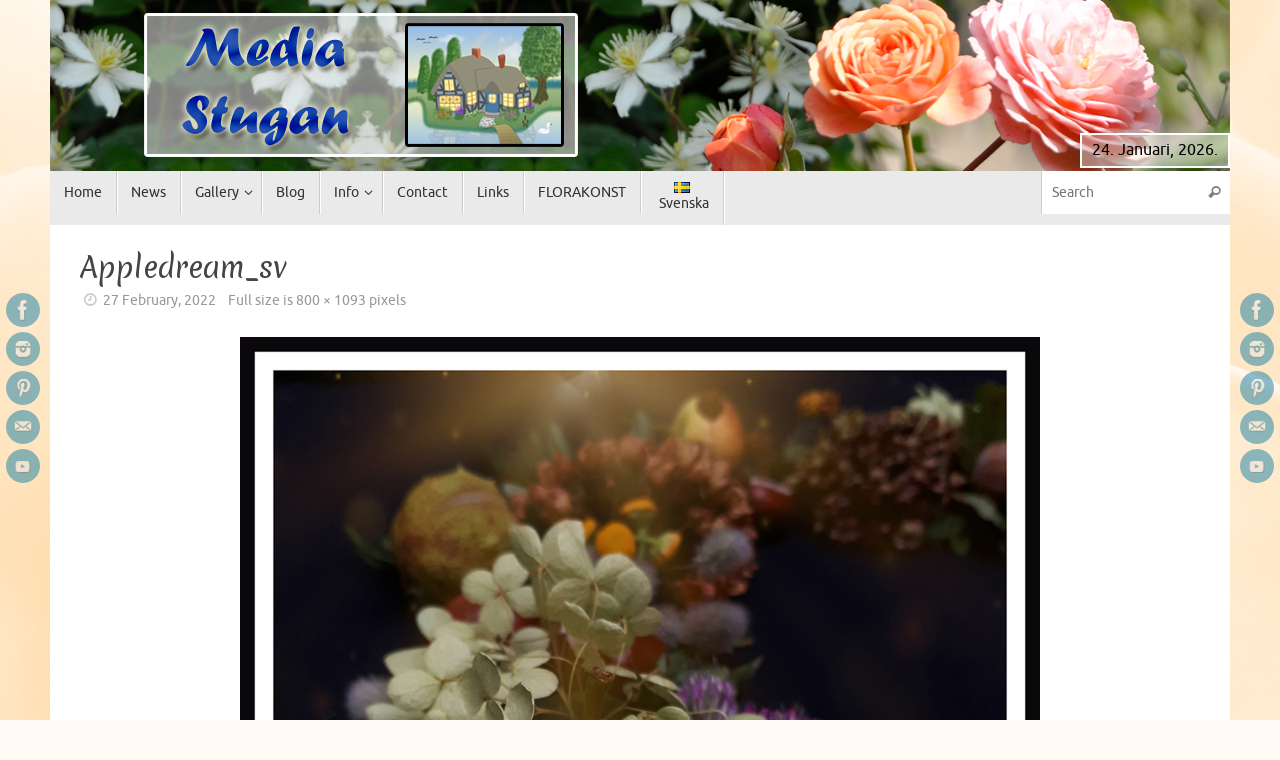

--- FILE ---
content_type: text/html; charset=UTF-8
request_url: https://www.mediastugan.com/appledream-2/
body_size: 19786
content:
<!DOCTYPE html>
<html lang="en-GB"
	prefix="og: https://ogp.me/ns#" >
<head>
<meta name="viewport" content="width=device-width, user-scalable=yes, initial-scale=1.0, minimum-scale=1.0, maximum-scale=3.0">
<meta http-equiv="Content-Type" content="text/html; charset=UTF-8" />
<link rel="profile" href="https://gmpg.org/xfn/11" />
<link rel="pingback" href="https://www.mediastugan.com/xmlrpc.php" />
<link rel="shortcut icon" href="https://usercontent.one/wp/www.mediastugan.com/wp-content/uploads/2019/01/favicon.ico" /><link rel="apple-touch-icon" href="https://usercontent.one/wp/www.mediastugan.com/wp-content/uploads/2019/01/favicon.ico" /><title>Appledream_sv | MediaStugan</title>

		<!-- All in One SEO 4.0.18 -->
		<meta name="description" content="Äppeldröm"/>
		<meta name="robots" content="max-snippet:-1, max-image-preview:large, max-video-preview:-1"/>
		<meta name="google-site-verification" content="gOK9DNrS0Tlyb3UzB_2IUR2ASc-IqI8CUHaxDo_qey8" />
		<meta name="p:domain_verify" content="07fbe3c4821e72a5e33555515d257464" />
		<meta property="og:site_name" content="MediaStugan | Äppeldröm" />
		<meta property="og:type" content="article" />
		<meta property="og:title" content="Appledream_sv | MediaStugan" />
		<meta property="og:description" content="Äppeldröm" />
		<meta property="fb:admins" content="1745027285813983" />
		<meta property="og:image" content="https://usercontent.one/wp/www.mediastugan.com/wp-content/uploads/2020/01/fbcovervisitkort.jpg" />
		<meta property="og:image:secure_url" content="https://usercontent.one/wp/www.mediastugan.com/wp-content/uploads/2020/01/fbcovervisitkort.jpg" />
		<meta property="og:image:width" content="820" />
		<meta property="og:image:height" content="462" />
		<meta property="article:published_time" content="2022-02-27T17:43:57Z" />
		<meta property="article:modified_time" content="2022-03-02T17:11:57Z" />
		<meta property="article:publisher" content="https://www.facebook.com/carina.mediastugan" />
		<meta property="article:author" content="https://www.facebook.com/mediastugan/" />
		<meta property="twitter:card" content="summary" />
		<meta property="twitter:domain" content="www.mediastugan.com" />
		<meta property="twitter:title" content="Appledream_sv | MediaStugan" />
		<meta property="twitter:description" content="Äppeldröm" />
		<meta property="twitter:image" content="https://usercontent.one/wp/www.mediastugan.com/wp-content/uploads/2020/01/fbcovervisitkort.jpg" />
		<script type="application/ld+json" class="aioseo-schema">
			{"@context":"https:\/\/schema.org","@graph":[{"@type":"WebSite","@id":"https:\/\/www.mediastugan.com\/#website","url":"https:\/\/www.mediastugan.com\/","name":"MediaStugan","publisher":{"@id":"https:\/\/www.mediastugan.com\/#organization"}},{"@type":"Organization","@id":"https:\/\/www.mediastugan.com\/#organization","name":"MediaStugan","url":"https:\/\/www.mediastugan.com\/","logo":{"@type":"ImageObject","@id":"https:\/\/www.mediastugan.com\/#organizationLogo","url":"https:\/\/www.mediastugan.com\/wp-content\/uploads\/2020\/01\/Logga3.jpg","width":"300","height":"300"},"image":{"@id":"https:\/\/www.mediastugan.com\/#organizationLogo"},"sameAs":["https:\/\/www.facebook.com\/carina.mediastugan","https:\/\/www.instagram.com\/mediastugan_cj\/","https:\/\/www.pinterest.se\/mediastugan\/"]},{"@type":"BreadcrumbList","@id":"https:\/\/www.mediastugan.com\/appledream-2\/#breadcrumblist","itemListElement":[{"@type":"ListItem","@id":"https:\/\/www.mediastugan.com\/#listItem","position":"1","item":{"@id":"https:\/\/www.mediastugan.com\/#item","name":"Home","description":"Carina at MediaStugan is passionate about graphic work and photography. You will usually find nature, animals and gardens as motifs in her products.","url":"https:\/\/www.mediastugan.com\/"},"nextItem":"https:\/\/www.mediastugan.com\/appledream-2\/#listItem"},{"@type":"ListItem","@id":"https:\/\/www.mediastugan.com\/appledream-2\/#listItem","position":"2","item":{"@id":"https:\/\/www.mediastugan.com\/appledream-2\/#item","name":"Appledream_sv","description":"\u00c4ppeldr\u00f6m","url":"https:\/\/www.mediastugan.com\/appledream-2\/"},"previousItem":"https:\/\/www.mediastugan.com\/#listItem"}]},{"@type":"Person","@id":"https:\/\/www.mediastugan.com\/author\/mediastugan\/#author","url":"https:\/\/www.mediastugan.com\/author\/mediastugan\/","name":"Carina Johansson","image":{"@type":"ImageObject","@id":"https:\/\/www.mediastugan.com\/appledream-2\/#authorImage","url":"https:\/\/secure.gravatar.com\/avatar\/bd233526cf806135757f9f9064517e3f?s=96&d=mm&r=g","width":"96","height":"96","caption":"Carina Johansson"},"sameAs":["https:\/\/www.facebook.com\/mediastugan\/","https:\/\/www.instagram.com\/mediastugan_cj\/","https:\/\/www.pinterest.se\/mediastugan\/"]},{"@type":"ItemPage","@id":"https:\/\/www.mediastugan.com\/appledream-2\/#itempage","url":"https:\/\/www.mediastugan.com\/appledream-2\/","name":"Appledream_sv | MediaStugan","description":"\u00c4ppeldr\u00f6m","inLanguage":"en-GB","isPartOf":{"@id":"https:\/\/www.mediastugan.com\/#website"},"breadcrumb":{"@id":"https:\/\/www.mediastugan.com\/appledream-2\/#breadcrumblist"},"author":"https:\/\/www.mediastugan.com\/appledream-2\/#author","creator":"https:\/\/www.mediastugan.com\/appledream-2\/#author","datePublished":"2022-02-27T17:43:57+01:00","dateModified":"2022-03-02T17:11:57+01:00"}]}
		</script>
		<script type="text/javascript" >
			window.ga=window.ga||function(){(ga.q=ga.q||[]).push(arguments)};ga.l=+new Date;
			ga('create', "UA-155261827-1", 'auto');
			ga('set', 'anonymizeIp', 1);
			ga('send', 'pageview');
		</script>
		<script async src="https://www.google-analytics.com/analytics.js"></script>
		<!-- All in One SEO -->

<link rel='dns-prefetch' href='//s.w.org' />
<link rel="alternate" type="application/rss+xml" title="MediaStugan &raquo; Feed" href="https://www.mediastugan.com/feed/" />
<link rel="alternate" type="application/rss+xml" title="MediaStugan &raquo; Comments Feed" href="https://www.mediastugan.com/comments/feed/" />
<link rel="alternate" type="application/rss+xml" title="MediaStugan &raquo; Appledream_sv Comments Feed" href="https://www.mediastugan.com/feed/?attachment_id=1994" />
<script type="text/javascript">
window._wpemojiSettings = {"baseUrl":"https:\/\/s.w.org\/images\/core\/emoji\/14.0.0\/72x72\/","ext":".png","svgUrl":"https:\/\/s.w.org\/images\/core\/emoji\/14.0.0\/svg\/","svgExt":".svg","source":{"concatemoji":"https:\/\/www.mediastugan.com\/wp-includes\/js\/wp-emoji-release.min.js?ver=6.0.11"}};
/*! This file is auto-generated */
!function(e,a,t){var n,r,o,i=a.createElement("canvas"),p=i.getContext&&i.getContext("2d");function s(e,t){var a=String.fromCharCode,e=(p.clearRect(0,0,i.width,i.height),p.fillText(a.apply(this,e),0,0),i.toDataURL());return p.clearRect(0,0,i.width,i.height),p.fillText(a.apply(this,t),0,0),e===i.toDataURL()}function c(e){var t=a.createElement("script");t.src=e,t.defer=t.type="text/javascript",a.getElementsByTagName("head")[0].appendChild(t)}for(o=Array("flag","emoji"),t.supports={everything:!0,everythingExceptFlag:!0},r=0;r<o.length;r++)t.supports[o[r]]=function(e){if(!p||!p.fillText)return!1;switch(p.textBaseline="top",p.font="600 32px Arial",e){case"flag":return s([127987,65039,8205,9895,65039],[127987,65039,8203,9895,65039])?!1:!s([55356,56826,55356,56819],[55356,56826,8203,55356,56819])&&!s([55356,57332,56128,56423,56128,56418,56128,56421,56128,56430,56128,56423,56128,56447],[55356,57332,8203,56128,56423,8203,56128,56418,8203,56128,56421,8203,56128,56430,8203,56128,56423,8203,56128,56447]);case"emoji":return!s([129777,127995,8205,129778,127999],[129777,127995,8203,129778,127999])}return!1}(o[r]),t.supports.everything=t.supports.everything&&t.supports[o[r]],"flag"!==o[r]&&(t.supports.everythingExceptFlag=t.supports.everythingExceptFlag&&t.supports[o[r]]);t.supports.everythingExceptFlag=t.supports.everythingExceptFlag&&!t.supports.flag,t.DOMReady=!1,t.readyCallback=function(){t.DOMReady=!0},t.supports.everything||(n=function(){t.readyCallback()},a.addEventListener?(a.addEventListener("DOMContentLoaded",n,!1),e.addEventListener("load",n,!1)):(e.attachEvent("onload",n),a.attachEvent("onreadystatechange",function(){"complete"===a.readyState&&t.readyCallback()})),(e=t.source||{}).concatemoji?c(e.concatemoji):e.wpemoji&&e.twemoji&&(c(e.twemoji),c(e.wpemoji)))}(window,document,window._wpemojiSettings);
</script>
<style type="text/css">
img.wp-smiley,
img.emoji {
	display: inline !important;
	border: none !important;
	box-shadow: none !important;
	height: 1em !important;
	width: 1em !important;
	margin: 0 0.07em !important;
	vertical-align: -0.1em !important;
	background: none !important;
	padding: 0 !important;
}
</style>
	<link rel='stylesheet' id='sb_instagram_styles-css'  href='https://www.mediastugan.com/wp-content/plugins/instagram-feed/css/sbi-styles.min.css?ver=2.8.2' type='text/css' media='all' />
<link rel='stylesheet' id='wp-block-library-css'  href='https://www.mediastugan.com/wp-includes/css/dist/block-library/style.min.css?ver=6.0.11' type='text/css' media='all' />
<link rel='stylesheet' id='dashicons-css'  href='https://www.mediastugan.com/wp-includes/css/dashicons.min.css?ver=6.0.11' type='text/css' media='all' />
<style id='dashicons-inline-css' type='text/css'>
.entry-content > * {margin-bottom: 0px !important}
</style>
<style id='global-styles-inline-css' type='text/css'>
body{--wp--preset--color--black: #000000;--wp--preset--color--cyan-bluish-gray: #abb8c3;--wp--preset--color--white: #ffffff;--wp--preset--color--pale-pink: #f78da7;--wp--preset--color--vivid-red: #cf2e2e;--wp--preset--color--luminous-vivid-orange: #ff6900;--wp--preset--color--luminous-vivid-amber: #fcb900;--wp--preset--color--light-green-cyan: #7bdcb5;--wp--preset--color--vivid-green-cyan: #00d084;--wp--preset--color--pale-cyan-blue: #8ed1fc;--wp--preset--color--vivid-cyan-blue: #0693e3;--wp--preset--color--vivid-purple: #9b51e0;--wp--preset--gradient--vivid-cyan-blue-to-vivid-purple: linear-gradient(135deg,rgba(6,147,227,1) 0%,rgb(155,81,224) 100%);--wp--preset--gradient--light-green-cyan-to-vivid-green-cyan: linear-gradient(135deg,rgb(122,220,180) 0%,rgb(0,208,130) 100%);--wp--preset--gradient--luminous-vivid-amber-to-luminous-vivid-orange: linear-gradient(135deg,rgba(252,185,0,1) 0%,rgba(255,105,0,1) 100%);--wp--preset--gradient--luminous-vivid-orange-to-vivid-red: linear-gradient(135deg,rgba(255,105,0,1) 0%,rgb(207,46,46) 100%);--wp--preset--gradient--very-light-gray-to-cyan-bluish-gray: linear-gradient(135deg,rgb(238,238,238) 0%,rgb(169,184,195) 100%);--wp--preset--gradient--cool-to-warm-spectrum: linear-gradient(135deg,rgb(74,234,220) 0%,rgb(151,120,209) 20%,rgb(207,42,186) 40%,rgb(238,44,130) 60%,rgb(251,105,98) 80%,rgb(254,248,76) 100%);--wp--preset--gradient--blush-light-purple: linear-gradient(135deg,rgb(255,206,236) 0%,rgb(152,150,240) 100%);--wp--preset--gradient--blush-bordeaux: linear-gradient(135deg,rgb(254,205,165) 0%,rgb(254,45,45) 50%,rgb(107,0,62) 100%);--wp--preset--gradient--luminous-dusk: linear-gradient(135deg,rgb(255,203,112) 0%,rgb(199,81,192) 50%,rgb(65,88,208) 100%);--wp--preset--gradient--pale-ocean: linear-gradient(135deg,rgb(255,245,203) 0%,rgb(182,227,212) 50%,rgb(51,167,181) 100%);--wp--preset--gradient--electric-grass: linear-gradient(135deg,rgb(202,248,128) 0%,rgb(113,206,126) 100%);--wp--preset--gradient--midnight: linear-gradient(135deg,rgb(2,3,129) 0%,rgb(40,116,252) 100%);--wp--preset--duotone--dark-grayscale: url('#wp-duotone-dark-grayscale');--wp--preset--duotone--grayscale: url('#wp-duotone-grayscale');--wp--preset--duotone--purple-yellow: url('#wp-duotone-purple-yellow');--wp--preset--duotone--blue-red: url('#wp-duotone-blue-red');--wp--preset--duotone--midnight: url('#wp-duotone-midnight');--wp--preset--duotone--magenta-yellow: url('#wp-duotone-magenta-yellow');--wp--preset--duotone--purple-green: url('#wp-duotone-purple-green');--wp--preset--duotone--blue-orange: url('#wp-duotone-blue-orange');--wp--preset--font-size--small: 13px;--wp--preset--font-size--medium: 20px;--wp--preset--font-size--large: 36px;--wp--preset--font-size--x-large: 42px;}.has-black-color{color: var(--wp--preset--color--black) !important;}.has-cyan-bluish-gray-color{color: var(--wp--preset--color--cyan-bluish-gray) !important;}.has-white-color{color: var(--wp--preset--color--white) !important;}.has-pale-pink-color{color: var(--wp--preset--color--pale-pink) !important;}.has-vivid-red-color{color: var(--wp--preset--color--vivid-red) !important;}.has-luminous-vivid-orange-color{color: var(--wp--preset--color--luminous-vivid-orange) !important;}.has-luminous-vivid-amber-color{color: var(--wp--preset--color--luminous-vivid-amber) !important;}.has-light-green-cyan-color{color: var(--wp--preset--color--light-green-cyan) !important;}.has-vivid-green-cyan-color{color: var(--wp--preset--color--vivid-green-cyan) !important;}.has-pale-cyan-blue-color{color: var(--wp--preset--color--pale-cyan-blue) !important;}.has-vivid-cyan-blue-color{color: var(--wp--preset--color--vivid-cyan-blue) !important;}.has-vivid-purple-color{color: var(--wp--preset--color--vivid-purple) !important;}.has-black-background-color{background-color: var(--wp--preset--color--black) !important;}.has-cyan-bluish-gray-background-color{background-color: var(--wp--preset--color--cyan-bluish-gray) !important;}.has-white-background-color{background-color: var(--wp--preset--color--white) !important;}.has-pale-pink-background-color{background-color: var(--wp--preset--color--pale-pink) !important;}.has-vivid-red-background-color{background-color: var(--wp--preset--color--vivid-red) !important;}.has-luminous-vivid-orange-background-color{background-color: var(--wp--preset--color--luminous-vivid-orange) !important;}.has-luminous-vivid-amber-background-color{background-color: var(--wp--preset--color--luminous-vivid-amber) !important;}.has-light-green-cyan-background-color{background-color: var(--wp--preset--color--light-green-cyan) !important;}.has-vivid-green-cyan-background-color{background-color: var(--wp--preset--color--vivid-green-cyan) !important;}.has-pale-cyan-blue-background-color{background-color: var(--wp--preset--color--pale-cyan-blue) !important;}.has-vivid-cyan-blue-background-color{background-color: var(--wp--preset--color--vivid-cyan-blue) !important;}.has-vivid-purple-background-color{background-color: var(--wp--preset--color--vivid-purple) !important;}.has-black-border-color{border-color: var(--wp--preset--color--black) !important;}.has-cyan-bluish-gray-border-color{border-color: var(--wp--preset--color--cyan-bluish-gray) !important;}.has-white-border-color{border-color: var(--wp--preset--color--white) !important;}.has-pale-pink-border-color{border-color: var(--wp--preset--color--pale-pink) !important;}.has-vivid-red-border-color{border-color: var(--wp--preset--color--vivid-red) !important;}.has-luminous-vivid-orange-border-color{border-color: var(--wp--preset--color--luminous-vivid-orange) !important;}.has-luminous-vivid-amber-border-color{border-color: var(--wp--preset--color--luminous-vivid-amber) !important;}.has-light-green-cyan-border-color{border-color: var(--wp--preset--color--light-green-cyan) !important;}.has-vivid-green-cyan-border-color{border-color: var(--wp--preset--color--vivid-green-cyan) !important;}.has-pale-cyan-blue-border-color{border-color: var(--wp--preset--color--pale-cyan-blue) !important;}.has-vivid-cyan-blue-border-color{border-color: var(--wp--preset--color--vivid-cyan-blue) !important;}.has-vivid-purple-border-color{border-color: var(--wp--preset--color--vivid-purple) !important;}.has-vivid-cyan-blue-to-vivid-purple-gradient-background{background: var(--wp--preset--gradient--vivid-cyan-blue-to-vivid-purple) !important;}.has-light-green-cyan-to-vivid-green-cyan-gradient-background{background: var(--wp--preset--gradient--light-green-cyan-to-vivid-green-cyan) !important;}.has-luminous-vivid-amber-to-luminous-vivid-orange-gradient-background{background: var(--wp--preset--gradient--luminous-vivid-amber-to-luminous-vivid-orange) !important;}.has-luminous-vivid-orange-to-vivid-red-gradient-background{background: var(--wp--preset--gradient--luminous-vivid-orange-to-vivid-red) !important;}.has-very-light-gray-to-cyan-bluish-gray-gradient-background{background: var(--wp--preset--gradient--very-light-gray-to-cyan-bluish-gray) !important;}.has-cool-to-warm-spectrum-gradient-background{background: var(--wp--preset--gradient--cool-to-warm-spectrum) !important;}.has-blush-light-purple-gradient-background{background: var(--wp--preset--gradient--blush-light-purple) !important;}.has-blush-bordeaux-gradient-background{background: var(--wp--preset--gradient--blush-bordeaux) !important;}.has-luminous-dusk-gradient-background{background: var(--wp--preset--gradient--luminous-dusk) !important;}.has-pale-ocean-gradient-background{background: var(--wp--preset--gradient--pale-ocean) !important;}.has-electric-grass-gradient-background{background: var(--wp--preset--gradient--electric-grass) !important;}.has-midnight-gradient-background{background: var(--wp--preset--gradient--midnight) !important;}.has-small-font-size{font-size: var(--wp--preset--font-size--small) !important;}.has-medium-font-size{font-size: var(--wp--preset--font-size--medium) !important;}.has-large-font-size{font-size: var(--wp--preset--font-size--large) !important;}.has-x-large-font-size{font-size: var(--wp--preset--font-size--x-large) !important;}
</style>
<link rel='stylesheet' id='foobox-free-min-css'  href='https://www.mediastugan.com/wp-content/plugins/foobox-image-lightbox/free/css/foobox.free.min.css?ver=2.7.16' type='text/css' media='all' />
<link rel='stylesheet' id='oc_cb_css_fr-css'  href='https://www.mediastugan.com/wp-content/plugins/onecom-themes-plugins/assets/min-css/cookie-banner-frontend.min.css?ver=6.0.11' type='text/css' media='all' />
<link rel='stylesheet' id='SFSImainCss-css'  href='https://www.mediastugan.com/wp-content/plugins/ultimate-social-media-icons/css/sfsi-style.css?ver=6.0.11' type='text/css' media='all' />
<link rel='stylesheet' id='cryout-serious-slider-style-css'  href='https://www.mediastugan.com/wp-content/plugins/cryout-serious-slider/resources/style.css?ver=1.2.0' type='text/css' media='all' />
<link rel='stylesheet' id='tempera-fonts-css'  href='https://www.mediastugan.com/wp-content/themes/tempera/fonts/fontfaces.css?ver=1.7.2' type='text/css' media='all' />
<link rel='stylesheet' id='tempera-googlefonts-css'  href='//fonts.googleapis.com/css?family=Merienda' type='text/css' media='screen' />
<link rel='stylesheet' id='tempera-style-css'  href='https://www.mediastugan.com/wp-content/themes/tempera/style.css?ver=1.7.2' type='text/css' media='all' />
<script type='text/javascript' src='https://www.mediastugan.com/wp-includes/js/jquery/jquery.min.js?ver=3.6.0' id='jquery-core-js'></script>
<script type='text/javascript' src='https://www.mediastugan.com/wp-includes/js/jquery/jquery-migrate.min.js?ver=3.3.2' id='jquery-migrate-js'></script>
<script type='text/javascript' src='https://usercontent.one/wp/www.mediastugan.com/wp-content/plugins/cryout-serious-slider/resources/jquery.mobile.custom.min.js?ver=1.2.0' id='cryout-serious-slider-jquerymobile-js'></script>
<script type='text/javascript' src='https://usercontent.one/wp/www.mediastugan.com/wp-content/plugins/cryout-serious-slider/resources/slider.js?ver=1.2.0' id='cryout-serious-slider-script-js'></script>
<script type='text/javascript' id='foobox-free-min-js-before'>
/* Run FooBox FREE (v2.7.16) */
var FOOBOX = window.FOOBOX = {
	ready: true,
	disableOthers: false,
	o: {wordpress: { enabled: true }, excludes:'.fbx-link,.nofoobox,.nolightbox,a[href*="pinterest.com/pin/create/button/"]', affiliate : { enabled: false }, error: "Could not load the item"},
	selectors: [
		".foogallery-container.foogallery-lightbox-foobox", ".foogallery-container.foogallery-lightbox-foobox-free", ".gallery", ".wp-block-gallery", ".wp-caption", ".wp-block-image", "a:has(img[class*=wp-image-])", ".foobox"
	],
	pre: function( $ ){
		// Custom JavaScript (Pre)
		
	},
	post: function( $ ){
		// Custom JavaScript (Post)
		
		// Custom Captions Code
		
	},
	custom: function( $ ){
		// Custom Extra JS
		
	}
};
</script>
<script type='text/javascript' src='https://usercontent.one/wp/www.mediastugan.com/wp-content/plugins/foobox-image-lightbox/free/js/foobox.free.min.js?ver=2.7.16' id='foobox-free-min-js'></script>
<link rel="https://api.w.org/" href="https://www.mediastugan.com/wp-json/" /><link rel="alternate" type="application/json" href="https://www.mediastugan.com/wp-json/wp/v2/media/1994" /><link rel="EditURI" type="application/rsd+xml" title="RSD" href="https://www.mediastugan.com/xmlrpc.php?rsd" />
<link rel="wlwmanifest" type="application/wlwmanifest+xml" href="https://www.mediastugan.com/wp-includes/wlwmanifest.xml" /> 
<meta name="generator" content="WordPress 6.0.11" />
<link rel='shortlink' href='https://www.mediastugan.com/?p=1994' />
<link rel="alternate" type="application/json+oembed" href="https://www.mediastugan.com/wp-json/oembed/1.0/embed?url=https%3A%2F%2Fwww.mediastugan.com%2Fappledream-2%2F" />
<link rel="alternate" type="text/xml+oembed" href="https://www.mediastugan.com/wp-json/oembed/1.0/embed?url=https%3A%2F%2Fwww.mediastugan.com%2Fappledream-2%2F&#038;format=xml" />
<style>[class*=" icon-oc-"],[class^=icon-oc-]{speak:none;font-style:normal;font-weight:400;font-variant:normal;text-transform:none;line-height:1;-webkit-font-smoothing:antialiased;-moz-osx-font-smoothing:grayscale}.icon-oc-one-com-white-32px-fill:before{content:"901"}.icon-oc-one-com:before{content:"900"}#one-com-icon,.toplevel_page_onecom-wp .wp-menu-image{speak:none;display:flex;align-items:center;justify-content:center;text-transform:none;line-height:1;-webkit-font-smoothing:antialiased;-moz-osx-font-smoothing:grayscale}.onecom-wp-admin-bar-item>a,.toplevel_page_onecom-wp>.wp-menu-name{font-size:16px;font-weight:400;line-height:1}.toplevel_page_onecom-wp>.wp-menu-name img{width:69px;height:auto}.wp-submenu-wrap.wp-submenu>.wp-submenu-head>img{width:88px;height:auto}.onecom-wp-admin-bar-item>a img{height:7px!important}.onecom-wp-admin-bar-item>a img,.toplevel_page_onecom-wp>.wp-menu-name img{opacity:.8}.onecom-wp-admin-bar-item.hover>a img,.toplevel_page_onecom-wp.wp-has-current-submenu>.wp-menu-name img,li.opensub>a.toplevel_page_onecom-wp>.wp-menu-name img{opacity:1}#one-com-icon:before,.onecom-wp-admin-bar-item>a:before,.toplevel_page_onecom-wp>.wp-menu-image:before{content:'';position:static!important;background-color:rgba(240,245,250,.4);border-radius:102px;width:18px;height:18px;padding:0!important}.onecom-wp-admin-bar-item>a:before{width:14px;height:14px}.onecom-wp-admin-bar-item.hover>a:before,.toplevel_page_onecom-wp.opensub>a>.wp-menu-image:before,.toplevel_page_onecom-wp.wp-has-current-submenu>.wp-menu-image:before{background-color:#76b82a}.onecom-wp-admin-bar-item>a{display:inline-flex!important;align-items:center;justify-content:center}#one-com-logo-wrapper{font-size:4em}#one-com-icon{vertical-align:middle}</style><meta name="follow.[base64]" content="3w2Fx1wrR8CadF51UlqP"/><style type="text/css" id="custom-background-css">
body.custom-background { background-color: #fffbf4; background-image: url("https://usercontent.one/wp/www.mediastugan.com/wp-content/uploads/2023/11/rosYellow.jpg"); background-position: center top; background-size: auto; background-repeat: no-repeat; background-attachment: fixed; }
</style>
	<style type="text/css">.blue-message {
background: none repeat scroll 0 0 #3399ff;
color: #ffffff;
text-shadow: none;
font-size: 14px;
line-height: 24px;
padding: 10px;
} 
.green-message {
background: none repeat scroll 0 0 #8cc14c;
color: #ffffff;
text-shadow: none;
font-size: 14px;
line-height: 24px;
padding: 10px;
} 
.orange-message {
background: none repeat scroll 0 0 #faa732;
color: #ffffff;
text-shadow: none;
font-size: 14px;
line-height: 24px;
padding: 10px;
} 
.red-message {
background: none repeat scroll 0 0 #da4d31;
color: #ffffff;
text-shadow: none;
font-size: 14px;
line-height: 24px;
padding: 10px;
} 
.grey-message {
background: none repeat scroll 0 0 #53555c;
color: #ffffff;
text-shadow: none;
font-size: 14px;
line-height: 24px;
padding: 10px;
} 
.left-block {
background: none repeat scroll 0 0px, radial-gradient(ellipse at center center, #ffffff 0%, #f2f2f2 100%) repeat scroll 0 0 rgba(0, 0, 0, 0);
color: #8b8e97;
padding: 10px;
margin: 10px;
float: left;
} 
.right-block {
background: none repeat scroll 0 0px, radial-gradient(ellipse at center center, #ffffff 0%, #f2f2f2 100%) repeat scroll 0 0 rgba(0, 0, 0, 0);
color: #8b8e97;
padding: 10px;
margin: 10px;
float: right;
} 
.blockquotes {
background: none;
border-left: 5px solid #f1f1f1;
color: #8B8E97;
font-size: 14px;
font-style: italic;
line-height: 22px;
padding-left: 15px;
padding: 10px;
width: 60%;
float: left;
} 
</style><style type="text/css"> #header, #main, #topbar-inner { max-width: 1180px; } #container.one-column { } #container.two-columns-right #secondary { width:280px; float:right; } #container.two-columns-right #content { width:calc(100% - 310px); float:left; } #container.two-columns-left #primary { width:280px; float:left; } #container.two-columns-left #content { width:calc(100% - 310px); float:right; } #container.three-columns-right .sidey { width:140px; float:left; } #container.three-columns-right #primary { margin-left:15px; margin-right:15px; } #container.three-columns-right #content { width: calc(100% - 310px); float:left;} #container.three-columns-left .sidey { width:140px; float:left; } #container.three-columns-left #secondary {margin-left:15px; margin-right:15px; } #container.three-columns-left #content { width: calc(100% - 310px); float:right; } #container.three-columns-sided .sidey { width:140px; float:left; } #container.three-columns-sided #secondary { float:right; } #container.three-columns-sided #content { width: calc(100% - 340px); float:right; margin: 0 170px 0 -1180px; } body { font-family: Ubuntu; } #content h1.entry-title a, #content h2.entry-title a, #content h1.entry-title , #content h2.entry-title { font-family: "Merienda"; } .widget-title, .widget-title a { font-family: "Merienda"; } .entry-content h1, .entry-content h2, .entry-content h3, .entry-content h4, .entry-content h5, .entry-content h6, #comments #reply-title, .nivo-caption h2, #front-text1 h2, #front-text2 h2, .column-header-image, .column-header-noimage { font-family: "Merienda"; } #site-title span a { font-family: inherit; } #access ul li a, #access ul li a span { font-family: Ubuntu; } body { color: #666666; background-color: #171717 } a { color: #10a48a; } a:hover,.entry-meta span a:hover, .comments-link a:hover { color: #13c4a5; } #header { background-color: ; } #site-title span a { color:#1693A5; } #site-description { color:#999999; } .socials a { background-color: #167fa5; } .socials .socials-hover { background-color: #2da1cb; } /* Main menu top level */ #access a, #nav-toggle span, li.menu-main-search .searchform input[type="search"] { color: #333333; } li.menu-main-search .searchform input[type="search"] { background-color: #ffffff; border-left-color: #cccccc; } #access, #nav-toggle {background-color: #EAEAEA; } #access > .menu > ul > li > a > span { border-color: #cccccc; -webkit-box-shadow: 1px 0 0 #ffffff; box-shadow: 1px 0 0 #ffffff; } /*.rtl #access > .menu > ul > li > a > span { -webkit-box-shadow: -1px 0 0 #ffffff; box-shadow: -1px 0 0 #ffffff; } */ #access a:hover {background-color: #f7f7f7; } #access ul li.current_page_item > a, #access ul li.current-menu-item > a, #access ul li.current_page_ancestor > a, #access ul li.current-menu-ancestor > a { background-color: #f7f7f7; } /* Main menu Submenus */ #access > .menu > ul > li > ul:before {border-bottom-color:#2D2D2D;} #access ul ul ul li:first-child:before { border-right-color:#2D2D2D;} #access ul ul li { background-color:#2D2D2D; border-top-color:#3b3b3b; border-bottom-color:#222222} #access ul ul li a{color:#BBBBBB} #access ul ul li a:hover{background:#3b3b3b} #access ul ul li.current_page_item > a, #access ul ul li.current-menu-item > a, #access ul ul li.current_page_ancestor > a, #access ul ul li.current-menu-ancestor > a { background-color:#3b3b3b; } #topbar { background-color: #000000;border-bottom-color:#282828; box-shadow:3px 0 3px #000000; } .topmenu ul li a, .topmenu .searchsubmit { color: #CCCCCC; } .topmenu ul li a:hover, .topmenu .searchform input[type="search"] { color: #EEEEEE; border-bottom-color: rgba( 249,158,54, 0.5); } #main { background-color: #FFFFFF; } #author-info, #entry-author-info, #content .page-title { border-color: #f99e36; background: #f7f7f7; } #entry-author-info #author-avatar, #author-info #author-avatar { border-color: #EEEEEE; } .sidey .widget-container { color: #333333; background-color: ; } .sidey .widget-title { color: #EEEEEE; background-color: #444444;border-color:#1c1c1c;} .sidey .widget-container a {color:;} .sidey .widget-container a:hover {color:;} .entry-content h1, .entry-content h2, .entry-content h3, .entry-content h4, .entry-content h5, .entry-content h6 { color: #444444; } .sticky .entry-header {border-color:#f99e36 } .entry-title, .entry-title a { color: #444444; } .entry-title a:hover { color: #000000; } #content span.entry-format { color: #333333; background-color: #EAEAEA; } #footer { color: #AAAAAA; background-color: ; } #footer2 { color: #AAAAAA; background-color: #F7F7F7; } #footer a { color: ; } #footer a:hover { color: ; } #footer2 a, .footermenu ul li:after { color: ; } #footer2 a:hover { color: ; } #footer .widget-container { color: #333333; background-color: ; } #footer .widget-title { color: #EEEEEE; background-color: #444444;border-color:#1c1c1c } a.continue-reading-link, #cryout_ajax_more_trigger { color:#333333; background:#EAEAEA; border-bottom-color:#f99e36; } a.continue-reading-link:hover { border-bottom-color:#d47b0e; } a.continue-reading-link i.crycon-right-dir {color:#f99e36} a.continue-reading-link:hover i.crycon-right-dir {color:#d47b0e} .page-link a, .page-link > span > em {border-color:#CCCCCC} .columnmore a {background:#f99e36;color:#f7f7f7} .columnmore a:hover {background:#d47b0e;} .button, #respond .form-submit input#submit, input[type="submit"], input[type="reset"] { background-color: #f99e36; } .button:hover, #respond .form-submit input#submit:hover { background-color: #d47b0e; } .entry-content tr th, .entry-content thead th { color: #444444; } .entry-content table, .entry-content fieldset, .entry-content tr td, .entry-content tr th, .entry-content thead th { border-color: #CCCCCC; } .entry-content tr.even td { background-color: #f7f7f7 !important; } hr { border-color: #CCCCCC; } input[type="text"], input[type="password"], input[type="email"], textarea, select, input[type="color"],input[type="date"],input[type="datetime"],input[type="datetime-local"],input[type="month"],input[type="number"],input[type="range"], input[type="search"],input[type="tel"],input[type="time"],input[type="url"],input[type="week"] { background-color: #f7f7f7; border-color: #CCCCCC #EEEEEE #EEEEEE #CCCCCC; color: #666666; } input[type="submit"], input[type="reset"] { color: #FFFFFF; background-color: #f99e36; } input[type="text"]:hover, input[type="password"]:hover, input[type="email"]:hover, textarea:hover, input[type="color"]:hover, input[type="date"]:hover, input[type="datetime"]:hover, input[type="datetime-local"]:hover, input[type="month"]:hover, input[type="number"]:hover, input[type="range"]:hover, input[type="search"]:hover, input[type="tel"]:hover, input[type="time"]:hover, input[type="url"]:hover, input[type="week"]:hover { background-color: rgba(247,247,247,0.4); } .entry-content pre { border-color: #CCCCCC; border-bottom-color:#f99e36;} .entry-content code { background-color:#f7f7f7;} .entry-content blockquote { border-color: #EEEEEE; } abbr, acronym { border-color: #666666; } .comment-meta a { color: #666666; } #respond .form-allowed-tags { color: #999999; } .entry-meta .crycon-metas:before {color:#CCCCCC;} .entry-meta span a, .comments-link a, .entry-meta {color:#999999;} .entry-meta span a:hover, .comments-link a:hover {color:#666666;} .nav-next a:hover {} .nav-previous a:hover { } .pagination { border-color:#ededed;} .pagination span, .pagination a { background:#f7f7f7; border-left-color:#dddddd; border-right-color:#ffffff; } .pagination a:hover { background: #ffffff; } #searchform input[type="text"] {color:#999999;} .caption-accented .wp-caption { background-color:rgba(249,158,54,0.8); color:#FFFFFF} .tempera-image-one .entry-content img[class*='align'], .tempera-image-one .entry-summary img[class*='align'], .tempera-image-two .entry-content img[class*='align'], .tempera-image-two .entry-summary img[class*='align'], .tempera-image-one .entry-content [class*='wp-block'][class*='align'] img, .tempera-image-one .entry-summary [class*='wp-block'][class*='align'] img, .tempera-image-two .entry-content [class*='wp-block'][class*='align'] img, .tempera-image-two .entry-summary [class*='wp-block'][class*='align'] img { border-color:#f99e36;} html { font-size:16px; line-height:1.7; } .entry-content, .entry-summary, #frontpage blockquote { text-align:Default; } .entry-content, .entry-summary, .widget-area { word-spacing:Default; letter-spacing:; } #bg_image {display:block;margin:0 auto;} #content h1.entry-title, #content h2.entry-title { font-size:28px ;} .widget-title, .widget-title a { font-size:18px ;} h1 { font-size: 2.526em; } h2 { font-size: 2.202em; } h3 { font-size: 1.878em; } h4 { font-size: 1.554em; } h5 { font-size: 1.23em; } h6 { font-size: 0.906em; } #site-title { font-size:38px ;} #access ul li a, li.menu-main-search .searchform input[type="search"] { font-size:14px ;} .nocomments, .nocomments2 {display:none;} .comments-link span { display:none;} #header-container > div { margin:40px 0 0 0px;} .page h1.entry-title, .home .page h2.entry-title { display:none; } header.page-header, .archive h1.page-title { display:none; } .entry-content p, .entry-content ul, .entry-content ol, .entry-content dd, .entry-content pre, .entry-content hr, .commentlist p { margin-bottom: 1.0em; } #toTop {background:#FFFFFF;margin-left:1330px;} #toTop:hover .crycon-back2top:before {color:#d47b0e;} #main {margin-top:0px; } #forbottom {margin-left: 30px; margin-right: 30px;} #header-widget-area { width: 33%; } #branding { height:171px; } @media (max-width: 1920px) {#branding, #bg_image { height:auto; max-width:100%; min-height:inherit !important; display: block; } } </style> 
<style type="text/css">/* Tempera Custom CSS */ 
body .comment-form-author label, body .comment-form-email label,
body .comment-form-email label, body .comment-form-url label,
body .comment-form-comment label {
    display: inline-block;
} 
#comments input::placeholder, #comments textarea::placeholder {
    color: transparent;
} 

a.continue-reading-link {
    color: #ffffff;
   background: #f99e36;
		border: 2px solid transparent;
    border-color: #d47b0e;
} 

.category .entry-title {
    display: none;
} 

.page-id-1906 #header {
    display: none;
} 

.page-id-1912 #header {
    display: none;
} 

.page-id-1906 #footer {
    display: none;
} 

.page-id-1912 #footer {
    display: none;
} 


.wp-block-image figcaption {
    text-align: center;
    font-style: italic;
    font-size: 0.9em;
}</style>
<link rel='stylesheet' id='tempera-style-mobile'  href='https://www.mediastugan.com/wp-content/themes/tempera/styles/style-mobile.css?ver=1.7.2' type='text/css' media='all' />	<!--[if lt IE 9]>
	<script>
	document.createElement('header');
	document.createElement('nav');
	document.createElement('section');
	document.createElement('article');
	document.createElement('aside');
	document.createElement('footer');
	</script>
	<![endif]-->
	</head>
<body data-rsssl=1 class="attachment attachment-template-default single single-attachment postid-1994 attachmentid-1994 attachment-jpeg custom-background tempera-image-none caption-dark magazine-layout tempera-menu-left tempera-topbarhide">

<svg xmlns="http://www.w3.org/2000/svg" viewBox="0 0 0 0" width="0" height="0" focusable="false" role="none" style="visibility: hidden; position: absolute; left: -9999px; overflow: hidden;" ><defs><filter id="wp-duotone-dark-grayscale"><feColorMatrix color-interpolation-filters="sRGB" type="matrix" values=" .299 .587 .114 0 0 .299 .587 .114 0 0 .299 .587 .114 0 0 .299 .587 .114 0 0 " /><feComponentTransfer color-interpolation-filters="sRGB" ><feFuncR type="table" tableValues="0 0.49803921568627" /><feFuncG type="table" tableValues="0 0.49803921568627" /><feFuncB type="table" tableValues="0 0.49803921568627" /><feFuncA type="table" tableValues="1 1" /></feComponentTransfer><feComposite in2="SourceGraphic" operator="in" /></filter></defs></svg><svg xmlns="http://www.w3.org/2000/svg" viewBox="0 0 0 0" width="0" height="0" focusable="false" role="none" style="visibility: hidden; position: absolute; left: -9999px; overflow: hidden;" ><defs><filter id="wp-duotone-grayscale"><feColorMatrix color-interpolation-filters="sRGB" type="matrix" values=" .299 .587 .114 0 0 .299 .587 .114 0 0 .299 .587 .114 0 0 .299 .587 .114 0 0 " /><feComponentTransfer color-interpolation-filters="sRGB" ><feFuncR type="table" tableValues="0 1" /><feFuncG type="table" tableValues="0 1" /><feFuncB type="table" tableValues="0 1" /><feFuncA type="table" tableValues="1 1" /></feComponentTransfer><feComposite in2="SourceGraphic" operator="in" /></filter></defs></svg><svg xmlns="http://www.w3.org/2000/svg" viewBox="0 0 0 0" width="0" height="0" focusable="false" role="none" style="visibility: hidden; position: absolute; left: -9999px; overflow: hidden;" ><defs><filter id="wp-duotone-purple-yellow"><feColorMatrix color-interpolation-filters="sRGB" type="matrix" values=" .299 .587 .114 0 0 .299 .587 .114 0 0 .299 .587 .114 0 0 .299 .587 .114 0 0 " /><feComponentTransfer color-interpolation-filters="sRGB" ><feFuncR type="table" tableValues="0.54901960784314 0.98823529411765" /><feFuncG type="table" tableValues="0 1" /><feFuncB type="table" tableValues="0.71764705882353 0.25490196078431" /><feFuncA type="table" tableValues="1 1" /></feComponentTransfer><feComposite in2="SourceGraphic" operator="in" /></filter></defs></svg><svg xmlns="http://www.w3.org/2000/svg" viewBox="0 0 0 0" width="0" height="0" focusable="false" role="none" style="visibility: hidden; position: absolute; left: -9999px; overflow: hidden;" ><defs><filter id="wp-duotone-blue-red"><feColorMatrix color-interpolation-filters="sRGB" type="matrix" values=" .299 .587 .114 0 0 .299 .587 .114 0 0 .299 .587 .114 0 0 .299 .587 .114 0 0 " /><feComponentTransfer color-interpolation-filters="sRGB" ><feFuncR type="table" tableValues="0 1" /><feFuncG type="table" tableValues="0 0.27843137254902" /><feFuncB type="table" tableValues="0.5921568627451 0.27843137254902" /><feFuncA type="table" tableValues="1 1" /></feComponentTransfer><feComposite in2="SourceGraphic" operator="in" /></filter></defs></svg><svg xmlns="http://www.w3.org/2000/svg" viewBox="0 0 0 0" width="0" height="0" focusable="false" role="none" style="visibility: hidden; position: absolute; left: -9999px; overflow: hidden;" ><defs><filter id="wp-duotone-midnight"><feColorMatrix color-interpolation-filters="sRGB" type="matrix" values=" .299 .587 .114 0 0 .299 .587 .114 0 0 .299 .587 .114 0 0 .299 .587 .114 0 0 " /><feComponentTransfer color-interpolation-filters="sRGB" ><feFuncR type="table" tableValues="0 0" /><feFuncG type="table" tableValues="0 0.64705882352941" /><feFuncB type="table" tableValues="0 1" /><feFuncA type="table" tableValues="1 1" /></feComponentTransfer><feComposite in2="SourceGraphic" operator="in" /></filter></defs></svg><svg xmlns="http://www.w3.org/2000/svg" viewBox="0 0 0 0" width="0" height="0" focusable="false" role="none" style="visibility: hidden; position: absolute; left: -9999px; overflow: hidden;" ><defs><filter id="wp-duotone-magenta-yellow"><feColorMatrix color-interpolation-filters="sRGB" type="matrix" values=" .299 .587 .114 0 0 .299 .587 .114 0 0 .299 .587 .114 0 0 .299 .587 .114 0 0 " /><feComponentTransfer color-interpolation-filters="sRGB" ><feFuncR type="table" tableValues="0.78039215686275 1" /><feFuncG type="table" tableValues="0 0.94901960784314" /><feFuncB type="table" tableValues="0.35294117647059 0.47058823529412" /><feFuncA type="table" tableValues="1 1" /></feComponentTransfer><feComposite in2="SourceGraphic" operator="in" /></filter></defs></svg><svg xmlns="http://www.w3.org/2000/svg" viewBox="0 0 0 0" width="0" height="0" focusable="false" role="none" style="visibility: hidden; position: absolute; left: -9999px; overflow: hidden;" ><defs><filter id="wp-duotone-purple-green"><feColorMatrix color-interpolation-filters="sRGB" type="matrix" values=" .299 .587 .114 0 0 .299 .587 .114 0 0 .299 .587 .114 0 0 .299 .587 .114 0 0 " /><feComponentTransfer color-interpolation-filters="sRGB" ><feFuncR type="table" tableValues="0.65098039215686 0.40392156862745" /><feFuncG type="table" tableValues="0 1" /><feFuncB type="table" tableValues="0.44705882352941 0.4" /><feFuncA type="table" tableValues="1 1" /></feComponentTransfer><feComposite in2="SourceGraphic" operator="in" /></filter></defs></svg><svg xmlns="http://www.w3.org/2000/svg" viewBox="0 0 0 0" width="0" height="0" focusable="false" role="none" style="visibility: hidden; position: absolute; left: -9999px; overflow: hidden;" ><defs><filter id="wp-duotone-blue-orange"><feColorMatrix color-interpolation-filters="sRGB" type="matrix" values=" .299 .587 .114 0 0 .299 .587 .114 0 0 .299 .587 .114 0 0 .299 .587 .114 0 0 " /><feComponentTransfer color-interpolation-filters="sRGB" ><feFuncR type="table" tableValues="0.098039215686275 1" /><feFuncG type="table" tableValues="0 0.66274509803922" /><feFuncB type="table" tableValues="0.84705882352941 0.41960784313725" /><feFuncA type="table" tableValues="1 1" /></feComponentTransfer><feComposite in2="SourceGraphic" operator="in" /></filter></defs></svg>
<div id="wrapper" class="hfeed">
<div id="topbar" ><div id="topbar-inner">  </div></div>
<div class="socials" id="slefts">
			<a  target="_blank"  href="https://www.facebook.com/carina.mediastugan"
			class="socialicons social-Facebook" title="MediaStugan on Facebook">
				<img alt="Facebook" src="https://usercontent.one/wp/www.mediastugan.com/wp-content/themes/tempera/images/socials/Facebook.png" />
			</a>
			<a  target="_blank"  href="https://www.instagram.com/mediastugan_cj/"
			class="socialicons social-Instagram" title="MediaStugan on Instagram">
				<img alt="Instagram" src="https://usercontent.one/wp/www.mediastugan.com/wp-content/themes/tempera/images/socials/Instagram.png" />
			</a>
			<a  target="_blank"  href="https://www.pinterest.se/mediastugan/"
			class="socialicons social-Pinterest" title="MediaStugan on Pinterest">
				<img alt="Pinterest" src="https://usercontent.one/wp/www.mediastugan.com/wp-content/themes/tempera/images/socials/Pinterest.png" />
			</a>
			<a  target="_blank"  href="mailto:info@mediastugan.com"
			class="socialicons social-Mail" title="Questions?">
				<img alt="Mail" src="https://usercontent.one/wp/www.mediastugan.com/wp-content/themes/tempera/images/socials/Mail.png" />
			</a>
			<a  target="_blank"  href="https://www.youtube.com/channel/UCLnAAgGil-O__EhpKQEvfKQ"
			class="socialicons social-YouTube" title="@CarinaJson">
				<img alt="YouTube" src="https://usercontent.one/wp/www.mediastugan.com/wp-content/themes/tempera/images/socials/YouTube.png" />
			</a></div><div class="socials" id="srights">
			<a  target="_blank"  href="https://www.facebook.com/carina.mediastugan"
			class="socialicons social-Facebook" title="MediaStugan on Facebook">
				<img alt="Facebook" src="https://usercontent.one/wp/www.mediastugan.com/wp-content/themes/tempera/images/socials/Facebook.png" />
			</a>
			<a  target="_blank"  href="https://www.instagram.com/mediastugan_cj/"
			class="socialicons social-Instagram" title="MediaStugan on Instagram">
				<img alt="Instagram" src="https://usercontent.one/wp/www.mediastugan.com/wp-content/themes/tempera/images/socials/Instagram.png" />
			</a>
			<a  target="_blank"  href="https://www.pinterest.se/mediastugan/"
			class="socialicons social-Pinterest" title="MediaStugan on Pinterest">
				<img alt="Pinterest" src="https://usercontent.one/wp/www.mediastugan.com/wp-content/themes/tempera/images/socials/Pinterest.png" />
			</a>
			<a  target="_blank"  href="mailto:info@mediastugan.com"
			class="socialicons social-Mail" title="Questions?">
				<img alt="Mail" src="https://usercontent.one/wp/www.mediastugan.com/wp-content/themes/tempera/images/socials/Mail.png" />
			</a>
			<a  target="_blank"  href="https://www.youtube.com/channel/UCLnAAgGil-O__EhpKQEvfKQ"
			class="socialicons social-YouTube" title="@CarinaJson">
				<img alt="YouTube" src="https://usercontent.one/wp/www.mediastugan.com/wp-content/themes/tempera/images/socials/YouTube.png" />
			</a></div>
<div id="header-full">
	<header id="header">
		<div id="masthead">
			<div id="branding" role="banner" >
				<img id="bg_image" alt="" title="" src="https://usercontent.one/wp/www.mediastugan.com/wp-content/uploads/2019/01/Header3.jpg"  />	<div id="header-container">
	<a href="https://www.mediastugan.com/" id="linky"></a></div>						<div id="header-widget-area">
			<ul class="yoyo">
				<li id="custom_html-3" class="widget_text widget-container widget_custom_html"><div class="textwidget custom-html-widget"><span >

<div id="datum" style="color:black;text-align:center;background:rgba(255, 255, 255, 0.4);height: 35px;width:150px;
  border:2px solid white;background-opacity: 0.3;
  padding:2px 0;
  position: absolute;
  top: 128px;
  right: 0;">  
<script language="JavaScript">
	<!--Begin
	myvar = new Date();
	Month = (myvar.getMonth() + 1)
	Year = (myvar.getFullYear())
	if (Month == 1) {WordMonth = "Januari";}
	if (Month == 2) {WordMonth = "Februari";}
	if (Month == 3) {WordMonth = "Mars";}
	if (Month == 4) {WordMonth = "April";}
	if (Month == 5) {WordMonth = "Maj";}
	if (Month == 6) {WordMonth = "Juni";}
	if (Month == 7) {WordMonth = "Juli";}
	if (Month == 8) {WordMonth = "Augusti";}
	if (Month == 9) {WordMonth = "September";}
	if (Month == 10) {WordMonth = "Oktober";}
	if (Month == 11) {WordMonth = "November";}
	if (Month == 12) {WordMonth = "December";}
	document.write(myvar.getDate()+". "+WordMonth+", "+Year+". ");
	// End-->
	</script>
</div>
	</span></div></li>			</ul>
		</div>
					<div style="clear:both;"></div>
			</div><!-- #branding -->
			<a id="nav-toggle"><span>&nbsp;</span></a>
			<nav id="access" role="navigation">
					<div class="skip-link screen-reader-text"><a href="#content" title="Skip to content">
		Skip to content	</a></div>
	<div class="menu"><ul id="prime_nav" class="menu"><li id="menu-item-1404" class="menu-item menu-item-type-custom menu-item-object-custom menu-item-home menu-item-1404"><a href="https://www.mediastugan.com/"><span>Home</span></a></li>
<li id="menu-item-1224" class="menu-item menu-item-type-post_type menu-item-object-page menu-item-1224"><a href="https://www.mediastugan.com/news/"><span>News</span></a></li>
<li id="menu-item-1128" class="menu-item menu-item-type-post_type menu-item-object-page menu-item-has-children menu-item-1128"><a href="https://www.mediastugan.com/portfolio-eng/"><span>Gallery</span></a>
<ul class="sub-menu">
	<li id="menu-item-1496" class="menu-item menu-item-type-post_type menu-item-object-page menu-item-1496"><a href="https://www.mediastugan.com/portfolio-eng/photography/"><span>Photography</span></a></li>
	<li id="menu-item-1176" class="menu-item menu-item-type-post_type menu-item-object-page menu-item-1176"><a href="https://www.mediastugan.com/portfolio-eng/illustrations-and-computer-graphics/"><span>Illustrations and computer graphics</span></a></li>
	<li id="menu-item-1140" class="menu-item menu-item-type-post_type menu-item-object-page menu-item-1140"><a href="https://www.mediastugan.com/portfolio-eng/printed-works/"><span>Printed works</span></a></li>
	<li id="menu-item-1153" class="menu-item menu-item-type-post_type menu-item-object-page menu-item-1153"><a href="https://www.mediastugan.com/portfolio-eng/logos/"><span>Logos</span></a></li>
	<li id="menu-item-1132" class="menu-item menu-item-type-post_type menu-item-object-page menu-item-1132"><a href="https://www.mediastugan.com/portfolio-eng/webdesign/"><span>Webdesign</span></a></li>
	<li id="menu-item-1187" class="menu-item menu-item-type-post_type menu-item-object-page menu-item-1187"><a href="https://www.mediastugan.com/portfolio-eng/miscellaneous/"><span>Miscellaneous</span></a></li>
</ul>
</li>
<li id="menu-item-1768" class="menu-item menu-item-type-post_type menu-item-object-page menu-item-1768"><a title="Carina Johansson&#8217;s blog for MediaStugan" href="https://www.mediastugan.com/blog/"><span>Blog</span></a></li>
<li id="menu-item-388" class="menu-item menu-item-type-post_type menu-item-object-page menu-item-has-children menu-item-388"><a href="https://www.mediastugan.com/about/"><span>Info</span></a>
<ul class="sub-menu">
	<li id="menu-item-390" class="menu-item menu-item-type-post_type menu-item-object-page menu-item-390"><a title="Presentation of Carina" href="https://www.mediastugan.com/about/presentation/"><span>About me</span></a></li>
	<li id="menu-item-389" class="menu-item menu-item-type-post_type menu-item-object-page menu-item-389"><a href="https://www.mediastugan.com/about/cookies/"><span>Cookies</span></a></li>
	<li id="menu-item-391" class="menu-item menu-item-type-post_type menu-item-object-page menu-item-privacy-policy menu-item-391"><a href="https://www.mediastugan.com/about/privacy-policy/"><span>Privacy Policy</span></a></li>
</ul>
</li>
<li id="menu-item-398" class="menu-item menu-item-type-post_type menu-item-object-page menu-item-398"><a href="https://www.mediastugan.com/contact/"><span>Contact</span></a></li>
<li id="menu-item-1928" class="menu-item menu-item-type-post_type menu-item-object-page menu-item-1928"><a target="_blank" rel="noopener" href="https://www.mediastugan.com/linktree/"><span>Links</span></a></li>
<li id="menu-item-1795" class="menu-item menu-item-type-custom menu-item-object-custom menu-item-1795"><a target="_blank" rel="noopener" href="https://www.florakonst.se/"><span>FLORAKONST</span></a></li>
<li id="menu-item-241-sv" class="lang-item lang-item-16 lang-item-sv no-translation lang-item-first menu-item menu-item-type-custom menu-item-object-custom menu-item-241-sv"><a href="https://www.mediastugan.com/sv/" hreflang="sv-SE" lang="sv-SE"><span><img src="[data-uri]" alt="Svenska" width="16" height="11" style="width: 16px; height: 11px;" /><span style="margin-left:0.3em;">Svenska</span></span></a></li>
<li class='menu-main-search'> 
<form role="search" method="get" class="searchform" action="https://www.mediastugan.com/">
	<label>
		<span class="screen-reader-text">Search for:</span>
		<input type="search" class="s" placeholder="Search" value="" name="s" />
	</label>
	<button type="submit" class="searchsubmit"><span class="screen-reader-text">Search</span><i class="crycon-search"></i></button>
</form>
 </li></ul></div>			</nav><!-- #access -->
		</div><!-- #masthead -->
	</header><!-- #header -->
</div><!-- #header-full -->

<div style="clear:both;height:0;"> </div>

<div id="main" class="main">
		<div id="toTop"><i class="crycon-back2top"></i> </div>	<div  id="forbottom" >
		
		<div style="clear:both;"> </div>

		
		<section id="container" class="single-attachment one-column">
			<div id="content" role="main">


				
				<div id="post-1994" class="post post-1994 attachment type-attachment status-inherit hentry">
					<h2 class="entry-title">Appledream_sv</h2>

					<div class="entry-meta">
						<span><i class="crycon-time crycon-metas" title="Date"></i>
				<time class="onDate date published" datetime="2022-02-27T18:43:57+01:00">
					<a href="https://www.mediastugan.com/appledream-2/" rel="bookmark">27 February, 2022</a>
				</time>
			   </span><time class="updated"  datetime="2022-03-02T18:11:57+01:00">2 March, 2022</time><span class="attach-size">Full size is <a href="https://usercontent.one/wp/www.mediastugan.com/wp-content/uploads/2022/02/Appledream-1.jpg" title="Link to full-size image">800 &times; 1093</a> pixels</span>					</div><!-- .entry-meta -->

					<div class="entry-content">
						<div class="entry-attachment">
						<p class="attachment"><a href="https://www.mediastugan.com/blomstermandala1-2/" title="Appledream_sv" rel="attachment"><img width="800" height="1093" src="https://usercontent.one/wp/www.mediastugan.com/wp-content/uploads/2022/02/Appledream-1.jpg" class="attachment-900x9999 size-900x9999" alt="Blommor och ett äpple" loading="lazy" srcset="https://usercontent.one/wp/www.mediastugan.com/wp-content/uploads/2022/02/Appledream-1.jpg 800w, https://usercontent.one/wp/www.mediastugan.com/wp-content/uploads/2022/02/Appledream-1-220x300.jpg 220w, https://usercontent.one/wp/www.mediastugan.com/wp-content/uploads/2022/02/Appledream-1-749x1024.jpg 749w, https://usercontent.one/wp/www.mediastugan.com/wp-content/uploads/2022/02/Appledream-1-110x150.jpg 110w, https://usercontent.one/wp/www.mediastugan.com/wp-content/uploads/2022/02/Appledream-1-768x1049.jpg 768w, https://usercontent.one/wp/www.mediastugan.com/wp-content/uploads/2022/02/Appledream-1-73x100.jpg 73w" sizes="(max-width: 800px) 100vw, 800px" /></a></p>

					<div class="entry-utility">
						<span class="bl_bookmark"><i class="crycon-bookmark crycon-metas" title=" Bookmark the permalink"></i> <a href="https://www.mediastugan.com/appledream-2/" title="Permalink to Appledream_sv" rel="bookmark"> Bookmark</a>.</span>											</div><!-- .entry-utility -->

				</div><!-- #post-## -->

						</div><!-- .entry-attachment -->
						<div class="entry-caption"><p>Äppeldröm</p>
</div>

<p>Fotograferade en liten del av en utlagd krans med äpple och blommor.</p>
<div class='sfsi_responsive_icons' style='display:inline-block;margin-top:0px; margin-bottom: 0px; width:100%' data-icon-width-type='Fully responsive' data-icon-width-size='240' data-edge-type='Round' data-edge-radius='5'  >		<div class="sfsi_responsive_icons_count sfsi_responsive_count_container sfsi_medium_button" style='display:none;text-align:center; background-color:#fff;color:#aaaaaa;  border-radius:5px; ;'>
			<h3 style="color:#aaaaaa; ">60</h3>
			<h6 style="color:#aaaaaa;">SHARES</h6>
		</div>
		<div class='sfsi_icons_container sfsi_responsive_without_counter_icons sfsi_medium_button_container sfsi_icons_container_box_fully_container ' style='width:100%;display:flex; ; text-align:center;' >		<a target='_blank' href='https://www.facebook.com/sharer/sharer.php?u=https%3A%2F%2Fwww.mediastugan.com%2Fappledream-2%2F' style='display:block;text-align:center;margin-left:10px;  flex-basis:100%;' class=sfsi_responsive_fluid >
			<div class='sfsi_responsive_icon_item_container sfsi_responsive_icon_facebook_container sfsi_medium_button sfsi_responsive_icon_gradient sfsi_centered_icon' style=' border-radius:5px;  width:100%; ' >
				<img style='max-height: 25px;display:unset;margin:0' class='sfsi_wicon' alt='facebook' src='https://usercontent.one/wp/www.mediastugan.com/wp-content/plugins/ultimate-social-media-icons/images/responsive-icon/facebook.svg'>
				<span style='color:#fff' >Share on Facebook</span>
			</div>
		</a>

		<a target='_blank' href='https://twitter.com/intent/tweet?text=Hey%2C+check+out+this+cool+site+I+found%3A+www.mediastugan.com&url=https%3A%2F%2Fwww.mediastugan.com%2Fappledream-2%2F' style='display:block;text-align:center;margin-left:10px;  flex-basis:100%;' class=sfsi_responsive_fluid >
			<div class='sfsi_responsive_icon_item_container sfsi_responsive_icon_twitter_container sfsi_medium_button sfsi_responsive_icon_gradient sfsi_centered_icon' style=' border-radius:5px;  width:100%; ' >
				<img style='max-height: 25px;display:unset;margin:0' class='sfsi_wicon' alt='Twitter' src='https://usercontent.one/wp/www.mediastugan.com/wp-content/plugins/ultimate-social-media-icons/images/responsive-icon/Twitter.svg'>
				<span style='color:#fff' >Tweet</span>
			</div>
		</a>

		<a target='_blank' href='http://www.specificfeeds.com/widgets/emailSubscribeEncFeed/[base64]/OA==/' style='display:block;text-align:center;margin-left:10px;  flex-basis:100%;' class=sfsi_responsive_fluid >
			<div class='sfsi_responsive_icon_item_container sfsi_responsive_icon_follow_container sfsi_medium_button sfsi_responsive_icon_gradient sfsi_centered_icon' style=' border-radius:5px;  width:100%; ' >
				<img style='max-height: 25px;display:unset;margin:0' class='sfsi_wicon' alt='Follow' src='https://usercontent.one/wp/www.mediastugan.com/wp-content/plugins/ultimate-social-media-icons/images/responsive-icon/Follow.png'>
				<span style='color:#fff' >Follow me</span>
			</div>
		</a>

		<a target='_blank' href='' style='display:none;text-align:center;margin-left:10px;  flex-basis:100%;' class=sfsi_responsive_fluid  >
			<div class='sfsi_responsive_icon_item_container sfsi_responsive_custom_icon sfsi_responsive_icon_0_container sfsi_medium_button sfsi_centered_icon sfsi_responsive_icon_gradient' style=' border-radius:5px;  width:100%; background-color:#729fcf' >
				<img style='max-height: 25px' alt='custom' src=''>
				<span style='color:#fff' >Share</span>
			</div>
		</a>

		<a target='_blank' href='' style='display:none;text-align:center;margin-left:10px;  flex-basis:100%;' class=sfsi_responsive_fluid  >
			<div class='sfsi_responsive_icon_item_container sfsi_responsive_custom_icon sfsi_responsive_icon_1_container sfsi_medium_button sfsi_centered_icon sfsi_responsive_icon_gradient' style=' border-radius:5px;  width:100%; background-color:#729fcf' >
				<img style='max-height: 25px' alt='custom' src=''>
				<span style='color:#fff' >Share</span>
			</div>
		</a>

		<a target='_blank' href='' style='display:none;text-align:center;margin-left:10px;  flex-basis:100%;' class=sfsi_responsive_fluid  >
			<div class='sfsi_responsive_icon_item_container sfsi_responsive_custom_icon sfsi_responsive_icon_2_container sfsi_medium_button sfsi_centered_icon sfsi_responsive_icon_gradient' style=' border-radius:5px;  width:100%; background-color:#729fcf' >
				<img style='max-height: 25px' alt='custom' src=''>
				<span style='color:#fff' >Share</span>
			</div>
		</a>

		<a target='_blank' href='' style='display:none;text-align:center;margin-left:10px;  flex-basis:100%;' class=sfsi_responsive_fluid  >
			<div class='sfsi_responsive_icon_item_container sfsi_responsive_custom_icon sfsi_responsive_icon_3_container sfsi_medium_button sfsi_centered_icon sfsi_responsive_icon_gradient' style=' border-radius:5px;  width:100%; background-color:#729fcf' >
				<img style='max-height: 25px' alt='custom' src=''>
				<span style='color:#fff' >Share</span>
			</div>
		</a>

		<a target='_blank' href='' style='display:none;text-align:center;margin-left:10px;  flex-basis:100%;' class=sfsi_responsive_fluid  >
			<div class='sfsi_responsive_icon_item_container sfsi_responsive_custom_icon sfsi_responsive_icon_4_container sfsi_medium_button sfsi_centered_icon sfsi_responsive_icon_gradient' style=' border-radius:5px;  width:100%; background-color:#729fcf' >
				<img style='max-height: 25px' alt='custom' src=''>
				<span style='color:#fff' >Share</span>
			</div>
		</a>

</div></div><!--end responsive_icons-->
					</div><!-- .entry-content -->

						<div id="nav-below" class="navigation">
							<div class="nav-previous"><a href='https://www.mediastugan.com/storoliten/'><i class="meta-nav-prev"></i>Previous Image</a></div>
							<div class="nav-next"><a href='https://www.mediastugan.com/blomstermandala1-2/'>Next Image<i class="meta-nav-next"></i></a></div>
						</div><!-- #nav-below -->


 <div id="comments" class=""> 	<div id="respond" class="comment-respond">
		<h3 id="reply-title" class="comment-reply-title">Leave a Reply <small><a rel="nofollow" id="cancel-comment-reply-link" href="/appledream-2/#respond" style="display:none;">Cancel reply</a></small></h3><form action="https://www.mediastugan.com/wp-comments-post.php" method="post" id="commentform" class="comment-form"><p class="comment-notes"><span id="email-notes">Your email address will not be published.</span> <span class="required-field-message" aria-hidden="true">Required fields are marked <span class="required" aria-hidden="true">*</span></span></p><p class="comment-form-comment"><label for="comment">Comment</label><textarea placeholder="Comment" id="comment" name="comment" cols="45" rows="8" aria-required="true"></textarea></p><p id="yikes-easy-mailchimp-comment_form-checkbox" class="yikes-easy-mailchimp-comment_form-checkbox"><label><input type="checkbox" name="yikes_mailchimp_checkbox_comment_form" value="1" checked="checked"/>Join My Email List</label></p><!-- Easy Forms for Mailchimp --><p class="comment-form-author"><label for="author">Name<span class="required">*</span></label> <input id="author" placeholder="Name" name="author" type="text" value="" size="30" maxlength="245" aria-required='true' /></p>
<p class="comment-form-email"><label for="email">Email<span class="required">*</span></label> <input id="email" placeholder="Email" name="email" type="email" value="" size="30"  maxlength="100" aria-describedby="email-notes" aria-required='true' /></p>
<p class="comment-form-url"><label for="url">Website</label><input id="url" placeholder="Website" name="url" type="url" value="" size="30" maxlength="200" /></p>
<p class="comment-form-cookies-consent"><input id="wp-comment-cookies-consent" name="wp-comment-cookies-consent" type="checkbox" value="yes" /><label for="wp-comment-cookies-consent">Save my name, e-mail, and site URL in my browser for next time I post a comment.</label></p>
<div class="gglcptch gglcptch_v2"><div id="gglcptch_recaptcha_194252969" class="gglcptch_recaptcha"></div>
				<noscript>
					<div style="width: 302px;">
						<div style="width: 302px; height: 422px; position: relative;">
							<div style="width: 302px; height: 422px; position: absolute;">
								<iframe src="https://www.google.com/recaptcha/api/fallback?k=6LeVRtgUAAAAAJSylPZ8ei8tnaAtHWA4-g_qzVAX" frameborder="0" scrolling="no" style="width: 302px; height:422px; border-style: none;"></iframe>
							</div>
						</div>
						<div style="border-style: none; bottom: 12px; left: 25px; margin: 0px; padding: 0px; right: 25px; background: #f9f9f9; border: 1px solid #c1c1c1; border-radius: 3px; height: 60px; width: 300px;">
							<textarea id="g-recaptcha-response" name="g-recaptcha-response" class="g-recaptcha-response" style="width: 250px !important; height: 40px !important; border: 1px solid #c1c1c1 !important; margin: 10px 25px !important; padding: 0px !important; resize: none !important;"></textarea>
						</div>
					</div>
				</noscript></div><p class="form-submit"><input name="submit" type="submit" id="submit" class="submit" value="Post Comment" /> <input type='hidden' name='comment_post_ID' value='1994' id='comment_post_ID' />
<input type='hidden' name='comment_parent' id='comment_parent' value='0' />
</p></form>	</div><!-- #respond -->
	</div><!-- #comments -->




			</div><!-- #content -->
		</section><!-- #container -->

	<div style="clear:both;"></div>
	</div> <!-- #forbottom -->


	<footer id="footer" role="contentinfo">
		<div id="colophon">
		
			

			<div id="footer-widget-area"  role="complementary"  class="footerone" >

				<div id="first" class="widget-area">
					<ul class="xoxo">
						<li id="yikes_easy_mc_widget-3" class="widget-container widget_yikes_easy_mc_widget"><h3 class="widget-title">Join My Email List</h3>
	<section id="yikes-mailchimp-container-2" class="yikes-mailchimp-container yikes-mailchimp-container-2 ">
				<form id="email-list-main-2" class="yikes-easy-mc-form yikes-easy-mc-form-2  " method="POST" data-attr-form-id="2">

													<label for="yikes-easy-mc-form-2-FNAME"  class="field-left-half FNAME-label yikes-mailchimp-field-required ">

										<!-- dictate label visibility -->
																					<span class="FNAME-label">
												Name *											</span>
										
										<!-- Description Above -->
										
										<input id="yikes-easy-mc-form-2-FNAME"  name="FNAME"  placeholder="Name"  class="yikes-easy-mc-text "  required="required" type="text"  value="">

										<!-- Description Below -->
										
									</label>
																		<label for="yikes-easy-mc-form-2-EMAIL"  class="field-right-half EMAIL-label yikes-mailchimp-field-required ">

										<!-- dictate label visibility -->
																					<span class="EMAIL-label">
												Email *											</span>
										
										<!-- Description Above -->
										
										<input id="yikes-easy-mc-form-2-EMAIL"  name="EMAIL"  placeholder="Email"  class="yikes-easy-mc-email "  required="required" type="email"  value="">

										<!-- Description Below -->
										
									</label>
									
				<!-- Honeypot Trap -->
				<input type="hidden" name="yikes-mailchimp-honeypot" id="yikes-mailchimp-honeypot-2" value="">

				<!-- List ID -->
				<input type="hidden" name="yikes-mailchimp-associated-list-id" id="yikes-mailchimp-associated-list-id-2" value="27fbb1c73a">

				<!-- The form that is being submitted! Used to display error/success messages above the correct form -->
				<input type="hidden" name="yikes-mailchimp-submitted-form" id="yikes-mailchimp-submitted-form-2" value="2">

				<!-- Submit Button -->
				<button type="submit" class="yikes-easy-mc-submit-button yikes-easy-mc-submit-button-2 btn btn-primary "> <span class="yikes-mailchimp-submit-button-span-text">Submit</span></button>				<!-- Nonce Security Check -->
				<input type="hidden" id="yikes_easy_mc_new_subscriber_2" name="yikes_easy_mc_new_subscriber" value="d8a74e29c8">
				<input type="hidden" name="_wp_http_referer" value="/appledream-2/" />				
			</form>
			<!-- Mailchimp Form generated by Easy Forms for Mailchimp v6.8.3 (https://wordpress.org/plugins/yikes-inc-easy-mailchimp-extender/) -->

			</section>
	</li>					</ul>
				</div><!-- #first .widget-area -->



			</div><!-- #footer-widget-area -->
			
		</div><!-- #colophon -->

		<div id="footer2">
		
			<div id="site-copyright"><div align="center">
<p id="mailfoot"></p>
<p id="copy"></p>	
</div></div><div class="socials" id="sfooter">
			<a  target="_blank"  href="https://www.facebook.com/carina.mediastugan"
			class="socialicons social-Facebook" title="MediaStugan on Facebook">
				<img alt="Facebook" src="https://usercontent.one/wp/www.mediastugan.com/wp-content/themes/tempera/images/socials/Facebook.png" />
			</a>
			<a  target="_blank"  href="https://www.instagram.com/mediastugan_cj/"
			class="socialicons social-Instagram" title="MediaStugan on Instagram">
				<img alt="Instagram" src="https://usercontent.one/wp/www.mediastugan.com/wp-content/themes/tempera/images/socials/Instagram.png" />
			</a>
			<a  target="_blank"  href="https://www.pinterest.se/mediastugan/"
			class="socialicons social-Pinterest" title="MediaStugan on Pinterest">
				<img alt="Pinterest" src="https://usercontent.one/wp/www.mediastugan.com/wp-content/themes/tempera/images/socials/Pinterest.png" />
			</a>
			<a  target="_blank"  href="mailto:info@mediastugan.com"
			class="socialicons social-Mail" title="Questions?">
				<img alt="Mail" src="https://usercontent.one/wp/www.mediastugan.com/wp-content/themes/tempera/images/socials/Mail.png" />
			</a>
			<a  target="_blank"  href="https://www.youtube.com/channel/UCLnAAgGil-O__EhpKQEvfKQ"
			class="socialicons social-YouTube" title="@CarinaJson">
				<img alt="YouTube" src="https://usercontent.one/wp/www.mediastugan.com/wp-content/themes/tempera/images/socials/YouTube.png" />
			</a></div>	<span style="display:block;float:right;text-align:right;padding:0 20px 5px;font-size:.9em;">
	Powered by <a target="_blank" href="http://www.cryoutcreations.eu" title="Tempera Theme by Cryout Creations">Tempera</a> &amp; <a target="_blank" href="http://wordpress.org/"
			title="Semantic Personal Publishing Platform">  WordPress.		</a>
	</span><!-- #site-info -->
				
		</div><!-- #footer2 -->

	</footer><!-- #footer -->

	</div><!-- #main -->
</div><!-- #wrapper -->



			<!--facebook like and share js -->
			<div id="fb-root"></div>
			<script>
				(function(d, s, id) {
					var js, fjs = d.getElementsByTagName(s)[0];
					if (d.getElementById(id)) return;
					js = d.createElement(s);
					js.id = id;
					js.src = "//connect.facebook.net/en_US/sdk.js#xfbml=1&version=v2.5";
					fjs.parentNode.insertBefore(js, fjs);
				}(document, 'script', 'facebook-jssdk'));
			</script>
		<div class="sfsi_outr_div" > <div class="sfsi_FrntInner_chg" style="background-color:#e1eeff;border:2px solid#c4ddff; font-style:;color:#000000;box-shadow:12px 30px 18px #CCCCCC;"><div class="sfsiclpupwpr" onclick="sfsihidemepopup();"><img src="https://usercontent.one/wp/www.mediastugan.com/wp-content/plugins/ultimate-social-media-icons/images/close.png" alt="error" /></div><h2 style="font-family:Helvetica,Arial,sans-serif;font-style:;color:#000000;font-size:24px">Enjoy this blog? Please spread the word :)</h2><ul style="margin-bottom:0px"><li><div style='width:51px; height:51px;margin-left:5px;margin-bottom:5px; ' class='sfsi_wicons ' ><div class='inerCnt'><a class=' sficn' data-effect='scale' target='_blank'  href='https://www.instagram.com/mediastugan_cj/' id='sfsiid_instagram' style='opacity:1'  ><img data-pin-nopin='true' alt='Instagram' title='Instagram' src='https://usercontent.one/wp/www.mediastugan.com/wp-content/plugins/ultimate-social-media-icons/images/icons_theme/default/default_instagram.png' width='51' height='51' style='' class='sfcm sfsi_wicon ' data-effect='scale'   /></a></div></div></li><li><div style='width:51px; height:51px;margin-left:5px;margin-bottom:5px; ' class='sfsi_wicons ' ><div class='inerCnt'><a class=' sficn' data-effect='scale' target='_blank'  href='https://www.facebook.com/carina.mediastugan' id='sfsiid_facebook' style='opacity:1'  ><img data-pin-nopin='true' alt='Facebook' title='Facebook' src='https://usercontent.one/wp/www.mediastugan.com/wp-content/plugins/ultimate-social-media-icons/images/icons_theme/default/default_facebook.png' width='51' height='51' style='' class='sfcm sfsi_wicon ' data-effect='scale'   /></a><div class="sfsi_tool_tip_2 fb_tool_bdr sfsiTlleft" style="width:62px ;opacity:0;z-index:-1;margin-left:-47.5px;" id="sfsiid_facebook"><span class="bot_arow bot_fb_arow"></span><div class="sfsi_inside"><div  class='icon1'><a href='https://www.facebook.com/carina.mediastugan' target='_blank'><img data-pin-nopin='true' class='sfsi_wicon' alt='Facebook' title='Facebook' src='https://usercontent.one/wp/www.mediastugan.com/wp-content/plugins/ultimate-social-media-icons/images/visit_icons/facebook.png'  /></a></div><div  class='icon2'><div class="fb-like" data-href="https://www.mediastugan.com/appledream-2" data-layout="button" data-action="like" data-show-faces="false" data-share="true"></div></div><div  class='icon3'><a target='_blank' href='https://www.facebook.com/sharer/sharer.php?u=https%3A%2F%2Fwww.mediastugan.com%2Fappledream-2' style='display:inline-block;'  > <img class='sfsi_wicon'  data-pin-nopin='true' width='auto' height='auto' alt='fb-share-icon' title='Facebook Share' src='https://usercontent.one/wp/www.mediastugan.com/wp-content/plugins/ultimate-social-media-icons/images/visit_icons/fbshare_bck.png'  /></a></div></div></div></div></div></li><li><div style='width:51px; height:51px;margin-left:5px;margin-bottom:5px; ' class='sfsi_wicons ' ><div class='inerCnt'><a class=' sficn' data-effect='scale' target='_blank'  href='https://www.pinterest.se/mediastugan/' id='sfsiid_pinterest' style='opacity:1'  ><img data-pin-nopin='true' alt='Pin it!' title='Pin it!' src='https://usercontent.one/wp/www.mediastugan.com/wp-content/plugins/ultimate-social-media-icons/images/icons_theme/default/default_pinterest.png' width='51' height='51' style='' class='sfcm sfsi_wicon ' data-effect='scale'   /></a><div class="sfsi_tool_tip_2 printst_tool_bdr sfsiTlleft" style="width:85px ;opacity:0;z-index:-1;margin-left:-50px;" id="sfsiid_pinterest"><span class="bot_arow bot_pintst_arow"></span><div class="sfsi_inside"><div  class='icon1'><a href='https://www.pinterest.se/mediastugan/' target='_blank'><img data-pin-nopin='true' class='sfsi_wicon'  alt='Pin it!' title='Pin it!' src='https://usercontent.one/wp/www.mediastugan.com/wp-content/plugins/ultimate-social-media-icons/images/visit_icons/pinterest.png'  /></a></div><div  class='icon2'><a href='#'  onclick='sfsi_pinterest_modal_images(event)' style='display:inline-block;'  > <img class='sfsi_wicon'  data-pin-nopin='true' width='auto' height='auto' alt='fb-share-icon' title='Pin Share' src='https://usercontent.one/wp/www.mediastugan.com/wp-content/plugins/ultimate-social-media-icons/images/share_icons/Pinterest_Save/en_US_save.svg'  /></a></div></div></div></div></div></li><li><div style='width:51px; height:51px;margin-left:5px;margin-bottom:5px; ' class='sfsi_wicons ' ><div class='inerCnt'><a class=' sficn' data-effect='scale' target='_blank'  href='' id='sfsiid_twitter' style='opacity:1'  ><img data-pin-nopin='true' alt='Twitter' title='Twitter' src='https://usercontent.one/wp/www.mediastugan.com/wp-content/plugins/ultimate-social-media-icons/images/icons_theme/default/default_twitter.png' width='51' height='51' style='' class='sfcm sfsi_wicon ' data-effect='scale'   /></a><div class="sfsi_tool_tip_2 twt_tool_bdr sfsiTlleft" style="width:59px ;opacity:0;z-index:-1;margin-left:-46px;" id="sfsiid_twitter"><span class="bot_arow bot_twt_arow"></span><div class="sfsi_inside"><div  class='icon2'><div class='sf_twiter' style='display: inline-block;vertical-align: middle;width: auto;'>
						<a target='_blank' href='https://twitter.com/intent/tweet?text=Hey%2C+check+out+this+cool+site+I+found%3A+www.mediastugan.com+https://www.mediastugan.com/appledream-2' style='display:inline-block' >
							<img data-pin-nopin= true width='auto' class='sfsi_wicon' src='https://usercontent.one/wp/www.mediastugan.com/wp-content/plugins/ultimate-social-media-icons/images/visit_icons/en_US_Tweet.svg' alt='Tweet' title='Tweet' >
						</a>
					</div></div></div></div></div></div></li><li><div style='width:51px; height:51px;margin-left:5px;margin-bottom:5px; ' class='sfsi_wicons ' ><div class='inerCnt'><a class=' sficn' data-effect='scale' target='_blank'  href='https://www.youtube.com/channel/UCLnAAgGil-O__EhpKQEvfKQ' id='sfsiid_youtube' style='opacity:1'  ><img data-pin-nopin='true' alt='' title='' src='https://usercontent.one/wp/www.mediastugan.com/wp-content/plugins/ultimate-social-media-icons/images/icons_theme/default/default_youtube.png' width='51' height='51' style='' class='sfcm sfsi_wicon ' data-effect='scale'   /></a><div class="sfsi_tool_tip_2 utube_tool_bdr sfsiTlleft" style="width:96px ;opacity:0;z-index:-1;margin-left:-64.5px;" id="sfsiid_youtube"><span class="bot_arow bot_utube_arow"></span><div class="sfsi_inside"><div  class='icon1'><a href='https://www.youtube.com/channel/UCLnAAgGil-O__EhpKQEvfKQ'  target='_blank'><img data-pin-nopin='true' class='sfsi_wicon' alt='' title='' src='https://usercontent.one/wp/www.mediastugan.com/wp-content/plugins/ultimate-social-media-icons/images/visit_icons/youtube.png'  /></a></div><div  class='icon2'><div class="g-ytsubscribe" data-channelid="UCLnAAgGil-O__EhpKQEvfKQ" data-layout="default" data-count="hidden"></div></div></div></div></div></div></li><li><div style='width:51px; height:51px;margin-left:5px;margin-bottom:5px; ' class='sfsi_wicons ' ><div class='inerCnt'><a class=' sficn' data-effect='scale' target='_blank'  href='http://www.specificfeeds.com/widgets/emailSubscribeEncFeed/[base64]/OA==/' id='sfsiid_email' style='opacity:1'  ><img data-pin-nopin='true' alt='Follow by Email' title='Follow by Email' src='https://usercontent.one/wp/www.mediastugan.com/wp-content/plugins/ultimate-social-media-icons/images/icons_theme/default/default_email.png' width='51' height='51' style='' class='sfcm sfsi_wicon ' data-effect='scale'   /></a></div></div></li><li><div style='width:51px; height:51px;margin-left:5px;margin-bottom:5px; ' class='sfsi_wicons cmcls' ><div class='inerCnt'><a class=' sficn' data-effect='scale' target='_blank'  href='https://www.florakonst.se/' id='sfsiid_custom' style='opacity:1'  ><img data-pin-nopin='true' alt='Visit FloraKonst' title='Visit FloraKonst' src='https://usercontent.one/wp/www.mediastugan.com/wp-content/uploads/2021/01/custom_icon0.png' width='51' height='51' style='' class='sfcm sfsi_wicon ' data-effect='scale'   /></a></div></div></li></ul></div ></div ><script>
window.addEventListener('sfsi_functions_loaded', function() {
    if (typeof sfsi_responsive_toggle == 'function') {
        sfsi_responsive_toggle(10000);
        // console.log('sfsi_responsive_toggle');

    }
})
</script>
    <script>
        window.addEventListener('sfsi_functions_loaded', function() {
            if (typeof sfsi_plugin_version == 'function') {
                sfsi_plugin_version(2.58);
            }
        });

        function sfsi_processfurther(ref) {
            var feed_id = '[base64]';
            var feedtype = 8;
            var email = jQuery(ref).find('input[name="email"]').val();
            var filter = /^([a-zA-Z0-9_\.\-])+\@(([a-zA-Z0-9\-])+\.)+([a-zA-Z0-9]{2,4})+$/;
            if ((email != "Enter your email") && (filter.test(email))) {
                if (feedtype == "8") {
                    var url = "https://api.follow.it/subscription-form/" + feed_id + "/" + feedtype;
                    window.open(url, "popupwindow", "scrollbars=yes,width=1080,height=760");
                    return true;
                }
            } else {
                alert("Please enter email address");
                jQuery(ref).find('input[name="email"]').focus();
                return false;
            }
        }
    </script>
    <style type="text/css" aria-selected="true">
        .sfsi_subscribe_Popinner {
            width: 100% !important;

            height: auto !important;

            padding: 18px 0px !important;

            background-color: #ffffff !important;

        }

        .sfsi_subscribe_Popinner form {

            margin: 0 20px !important;

        }

        .sfsi_subscribe_Popinner h5 {

            font-family: Helvetica,Arial,sans-serif !important;

            font-weight: bold !important;

            color: #000000 !important;

            font-size: 16px !important;

            text-align: center !important;

            margin: 0 0 10px !important;

            padding: 0 !important;

        }

        .sfsi_subscription_form_field {

            margin: 5px 0 !important;

            width: 100% !important;

            display: inline-flex;

            display: -webkit-inline-flex;

        }

        .sfsi_subscription_form_field input {

            width: 100% !important;

            padding: 10px 0px !important;

        }

        .sfsi_subscribe_Popinner input[type=email] {

            font-family: Helvetica,Arial,sans-serif !important;

            font-style: normal !important;

            color:  !important;

            font-size: 14px !important;

            text-align: center !important;

        }

        .sfsi_subscribe_Popinner input[type=email]::-webkit-input-placeholder {

            font-family: Helvetica,Arial,sans-serif !important;

            font-style: normal !important;

            color:  !important;

            font-size: 14px !important;

            text-align: center !important;

        }

        .sfsi_subscribe_Popinner input[type=email]:-moz-placeholder {
            /* Firefox 18- */

            font-family: Helvetica,Arial,sans-serif !important;

            font-style: normal !important;

            color:  !important;

            font-size: 14px !important;

            text-align: center !important;

        }

        .sfsi_subscribe_Popinner input[type=email]::-moz-placeholder {
            /* Firefox 19+ */

            font-family: Helvetica,Arial,sans-serif !important;

            font-style: normal !important;

            color:  !important;

            font-size: 14px !important;

            text-align: center !important;

        }

        .sfsi_subscribe_Popinner input[type=email]:-ms-input-placeholder {

            font-family: Helvetica,Arial,sans-serif !important;

            font-style: normal !important;

            color:  !important;

            font-size: 14px !important;

            text-align: center !important;

        }

        .sfsi_subscribe_Popinner input[type=submit] {

            font-family: Helvetica,Arial,sans-serif !important;

            font-weight: bold !important;

            color: #000000 !important;

            font-size: 16px !important;

            text-align: center !important;

            background-color: #dedede !important;

        }

        .sfsi_shortcode_container {
            /* float: right; */
        }

        .sfsi_shortcode_container .norm_row.sfsi_wDiv {
            position: relative !important;
            float: none;
            margin: 0 auto;
        }

        .sfsi_shortcode_container .sfsi_holders {
            display: none;
        }

            </style>

<!-- Instagram Feed JS -->
<script type="text/javascript">
var sbiajaxurl = "https://www.mediastugan.com/wp-admin/admin-ajax.php";
</script>
<link rel='stylesheet' id='gglcptch-css'  href='https://www.mediastugan.com/wp-content/plugins/google-captcha/css/gglcptch.css?ver=1.60' type='text/css' media='all' />
<link rel='stylesheet' id='yikes-inc-easy-mailchimp-public-styles-css'  href='https://www.mediastugan.com/wp-content/plugins/yikes-inc-easy-mailchimp-extender/public/css/yikes-inc-easy-mailchimp-extender-public.min.css?ver=6.0.11' type='text/css' media='all' />
<script type='text/javascript' id='oc_cb_js_fr-js-extra'>
/* <![CDATA[ */
var oc_constants = {"ajaxurl":"https:\/\/www.mediastugan.com\/wp-admin\/admin-ajax.php"};
/* ]]> */
</script>
<script type='text/javascript' src='https://usercontent.one/wp/www.mediastugan.com/wp-content/plugins/onecom-themes-plugins/assets/min-js/cookie-banner-frontend.min.js' id='oc_cb_js_fr-js'></script>
<script type='text/javascript' src='https://www.mediastugan.com/wp-includes/js/jquery/ui/core.min.js?ver=1.13.1' id='jquery-ui-core-js'></script>
<script type='text/javascript' src='https://usercontent.one/wp/www.mediastugan.com/wp-content/plugins/ultimate-social-media-icons/js/shuffle/modernizr.custom.min.js?ver=6.0.11' id='SFSIjqueryModernizr-js'></script>
<script type='text/javascript' src='https://usercontent.one/wp/www.mediastugan.com/wp-content/plugins/ultimate-social-media-icons/js/shuffle/jquery.shuffle.min.js?ver=6.0.11' id='SFSIjqueryShuffle-js'></script>
<script type='text/javascript' src='https://usercontent.one/wp/www.mediastugan.com/wp-content/plugins/ultimate-social-media-icons/js/shuffle/random-shuffle-min.js?ver=6.0.11' id='SFSIjqueryrandom-shuffle-js'></script>
<script type='text/javascript' id='SFSICustomJs-js-extra'>
/* <![CDATA[ */
var sfsi_icon_ajax_object = {"ajax_url":"https:\/\/www.mediastugan.com\/wp-admin\/admin-ajax.php"};
var sfsi_icon_ajax_object = {"ajax_url":"https:\/\/www.mediastugan.com\/wp-admin\/admin-ajax.php","plugin_url":"https:\/\/www.mediastugan.com\/wp-content\/plugins\/ultimate-social-media-icons\/"};
/* ]]> */
</script>
<script type='text/javascript' src='https://usercontent.one/wp/www.mediastugan.com/wp-content/plugins/ultimate-social-media-icons/js/custom.js?ver=6.0.11' id='SFSICustomJs-js'></script>
<script type='text/javascript' id='tempera-frontend-js-extra'>
/* <![CDATA[ */
var tempera_settings = {"mobile":"1","fitvids":"1"};
/* ]]> */
</script>
<script type='text/javascript' src='https://usercontent.one/wp/www.mediastugan.com/wp-content/themes/tempera/js/frontend.js?ver=1.7.2' id='tempera-frontend-js'></script>
<script type='text/javascript' src='https://www.mediastugan.com/wp-includes/js/comment-reply.min.js?ver=6.0.11' id='comment-reply-js'></script>
<script type='text/javascript' id='yikes-easy-mc-ajax-js-extra'>
/* <![CDATA[ */
var yikes_mailchimp_ajax = {"ajax_url":"https:\/\/www.mediastugan.com\/wp-admin\/admin-ajax.php","page_data":"1994","interest_group_checkbox_error":"This field is required.","preloader_url":"https:\/\/www.mediastugan.com\/wp-content\/plugins\/yikes-inc-easy-mailchimp-extender\/includes\/images\/ripple.svg","loading_dots":"https:\/\/www.mediastugan.com\/wp-content\/plugins\/yikes-inc-easy-mailchimp-extender\/includes\/images\/bars.svg","ajax_security_nonce":"3614e624e6","feedback_message_placement":"before"};
/* ]]> */
</script>
<script type='text/javascript' src='https://usercontent.one/wp/www.mediastugan.com/wp-content/plugins/yikes-inc-easy-mailchimp-extender/public/js/yikes-mc-ajax-forms.min.js?ver=6.8.3' id='yikes-easy-mc-ajax-js'></script>
<script type='text/javascript' id='form-submission-helpers-js-extra'>
/* <![CDATA[ */
var form_submission_helpers = {"ajax_url":"https:\/\/www.mediastugan.com\/wp-admin\/admin-ajax.php","preloader_url":"https:\/\/www.mediastugan.com\/wp-admin\/images\/wpspin_light.gif","countries_with_zip":{"US":"US","GB":"GB","CA":"CA","IE":"IE","CN":"CN","IN":"IN","AU":"AU","BR":"BR","MX":"MX","IT":"IT","NZ":"NZ","JP":"JP","FR":"FR","GR":"GR","DE":"DE","NL":"NL","PT":"PT","ES":"ES"},"page_data":"1994"};
/* ]]> */
</script>
<script type='text/javascript' src='https://usercontent.one/wp/www.mediastugan.com/wp-content/plugins/yikes-inc-easy-mailchimp-extender/public/js/form-submission-helpers.min.js?ver=6.8.3' id='form-submission-helpers-js'></script>
<script type='text/javascript' id='gglcptch_pre_api-js-extra'>
/* <![CDATA[ */
var gglcptch_pre = {"messages":{"in_progress":"Please wait until Google reCAPTCHA is loaded.","timeout":"Failed to load Google reCAPTCHA. Please check your internet connection and reload this page."},"custom_callback":""};
/* ]]> */
</script>
<script type='text/javascript' src='https://usercontent.one/wp/www.mediastugan.com/wp-content/plugins/google-captcha/js/pre-api-script.js?ver=1.60' id='gglcptch_pre_api-js'></script>
<script type='text/javascript' data-cfasync="false" async="async" defer="defer" src='https://www.google.com/recaptcha/api.js?onload=gglcptch_onload_callback&#038;render=explicit&#038;ver=1.60' id='gglcptch_api-js'></script>
<script type='text/javascript' id='gglcptch_script-js-extra'>
/* <![CDATA[ */
var gglcptch = {"options":{"version":"v2","sitekey":"6LeVRtgUAAAAAJSylPZ8ei8tnaAtHWA4-g_qzVAX","error":"<strong>Warning<\/strong>:&nbsp;More than one reCAPTCHA has been found in the current form. Please remove all unnecessary reCAPTCHA fields to make it work properly.","disable":1,"theme":"light"},"vars":{"visibility":false}};
/* ]]> */
</script>
<script type='text/javascript' src='https://usercontent.one/wp/www.mediastugan.com/wp-content/plugins/google-captcha/js/script.js?ver=1.60' id='gglcptch_script-js'></script>
	<script type="text/javascript">
	var cryout_global_content_width = 900;
	var cryout_toTop_offset = 1180;
				//Footer mail
var fuser = "info";
var fdomain = "mediastugan.com";

document.getElementById("mailfoot").innerHTML = '<a href="mailto:' + fuser + '@' + fdomain + '">' + fuser + '@' + fdomain + '</a>';


//Date
var d = new Date();

document.getElementById("copy").innerHTML = 'Copyright ' + '&copy ' +  ' 2014 -  ' + d.getFullYear(); 


document.addEventListener( 'wpcf7mailsent', function( event ) {
    location = 'https://www.mediastugan.com/contact/contact-thanks/';
}, false );		</script> 
</body>
</html>


--- FILE ---
content_type: text/html; charset=utf-8
request_url: https://www.google.com/recaptcha/api2/anchor?ar=1&k=6LeVRtgUAAAAAJSylPZ8ei8tnaAtHWA4-g_qzVAX&co=aHR0cHM6Ly93d3cubWVkaWFzdHVnYW4uY29tOjQ0Mw..&hl=en&v=PoyoqOPhxBO7pBk68S4YbpHZ&theme=light&size=normal&anchor-ms=20000&execute-ms=30000&cb=m4gc20nfgxeg
body_size: 49561
content:
<!DOCTYPE HTML><html dir="ltr" lang="en"><head><meta http-equiv="Content-Type" content="text/html; charset=UTF-8">
<meta http-equiv="X-UA-Compatible" content="IE=edge">
<title>reCAPTCHA</title>
<style type="text/css">
/* cyrillic-ext */
@font-face {
  font-family: 'Roboto';
  font-style: normal;
  font-weight: 400;
  font-stretch: 100%;
  src: url(//fonts.gstatic.com/s/roboto/v48/KFO7CnqEu92Fr1ME7kSn66aGLdTylUAMa3GUBHMdazTgWw.woff2) format('woff2');
  unicode-range: U+0460-052F, U+1C80-1C8A, U+20B4, U+2DE0-2DFF, U+A640-A69F, U+FE2E-FE2F;
}
/* cyrillic */
@font-face {
  font-family: 'Roboto';
  font-style: normal;
  font-weight: 400;
  font-stretch: 100%;
  src: url(//fonts.gstatic.com/s/roboto/v48/KFO7CnqEu92Fr1ME7kSn66aGLdTylUAMa3iUBHMdazTgWw.woff2) format('woff2');
  unicode-range: U+0301, U+0400-045F, U+0490-0491, U+04B0-04B1, U+2116;
}
/* greek-ext */
@font-face {
  font-family: 'Roboto';
  font-style: normal;
  font-weight: 400;
  font-stretch: 100%;
  src: url(//fonts.gstatic.com/s/roboto/v48/KFO7CnqEu92Fr1ME7kSn66aGLdTylUAMa3CUBHMdazTgWw.woff2) format('woff2');
  unicode-range: U+1F00-1FFF;
}
/* greek */
@font-face {
  font-family: 'Roboto';
  font-style: normal;
  font-weight: 400;
  font-stretch: 100%;
  src: url(//fonts.gstatic.com/s/roboto/v48/KFO7CnqEu92Fr1ME7kSn66aGLdTylUAMa3-UBHMdazTgWw.woff2) format('woff2');
  unicode-range: U+0370-0377, U+037A-037F, U+0384-038A, U+038C, U+038E-03A1, U+03A3-03FF;
}
/* math */
@font-face {
  font-family: 'Roboto';
  font-style: normal;
  font-weight: 400;
  font-stretch: 100%;
  src: url(//fonts.gstatic.com/s/roboto/v48/KFO7CnqEu92Fr1ME7kSn66aGLdTylUAMawCUBHMdazTgWw.woff2) format('woff2');
  unicode-range: U+0302-0303, U+0305, U+0307-0308, U+0310, U+0312, U+0315, U+031A, U+0326-0327, U+032C, U+032F-0330, U+0332-0333, U+0338, U+033A, U+0346, U+034D, U+0391-03A1, U+03A3-03A9, U+03B1-03C9, U+03D1, U+03D5-03D6, U+03F0-03F1, U+03F4-03F5, U+2016-2017, U+2034-2038, U+203C, U+2040, U+2043, U+2047, U+2050, U+2057, U+205F, U+2070-2071, U+2074-208E, U+2090-209C, U+20D0-20DC, U+20E1, U+20E5-20EF, U+2100-2112, U+2114-2115, U+2117-2121, U+2123-214F, U+2190, U+2192, U+2194-21AE, U+21B0-21E5, U+21F1-21F2, U+21F4-2211, U+2213-2214, U+2216-22FF, U+2308-230B, U+2310, U+2319, U+231C-2321, U+2336-237A, U+237C, U+2395, U+239B-23B7, U+23D0, U+23DC-23E1, U+2474-2475, U+25AF, U+25B3, U+25B7, U+25BD, U+25C1, U+25CA, U+25CC, U+25FB, U+266D-266F, U+27C0-27FF, U+2900-2AFF, U+2B0E-2B11, U+2B30-2B4C, U+2BFE, U+3030, U+FF5B, U+FF5D, U+1D400-1D7FF, U+1EE00-1EEFF;
}
/* symbols */
@font-face {
  font-family: 'Roboto';
  font-style: normal;
  font-weight: 400;
  font-stretch: 100%;
  src: url(//fonts.gstatic.com/s/roboto/v48/KFO7CnqEu92Fr1ME7kSn66aGLdTylUAMaxKUBHMdazTgWw.woff2) format('woff2');
  unicode-range: U+0001-000C, U+000E-001F, U+007F-009F, U+20DD-20E0, U+20E2-20E4, U+2150-218F, U+2190, U+2192, U+2194-2199, U+21AF, U+21E6-21F0, U+21F3, U+2218-2219, U+2299, U+22C4-22C6, U+2300-243F, U+2440-244A, U+2460-24FF, U+25A0-27BF, U+2800-28FF, U+2921-2922, U+2981, U+29BF, U+29EB, U+2B00-2BFF, U+4DC0-4DFF, U+FFF9-FFFB, U+10140-1018E, U+10190-1019C, U+101A0, U+101D0-101FD, U+102E0-102FB, U+10E60-10E7E, U+1D2C0-1D2D3, U+1D2E0-1D37F, U+1F000-1F0FF, U+1F100-1F1AD, U+1F1E6-1F1FF, U+1F30D-1F30F, U+1F315, U+1F31C, U+1F31E, U+1F320-1F32C, U+1F336, U+1F378, U+1F37D, U+1F382, U+1F393-1F39F, U+1F3A7-1F3A8, U+1F3AC-1F3AF, U+1F3C2, U+1F3C4-1F3C6, U+1F3CA-1F3CE, U+1F3D4-1F3E0, U+1F3ED, U+1F3F1-1F3F3, U+1F3F5-1F3F7, U+1F408, U+1F415, U+1F41F, U+1F426, U+1F43F, U+1F441-1F442, U+1F444, U+1F446-1F449, U+1F44C-1F44E, U+1F453, U+1F46A, U+1F47D, U+1F4A3, U+1F4B0, U+1F4B3, U+1F4B9, U+1F4BB, U+1F4BF, U+1F4C8-1F4CB, U+1F4D6, U+1F4DA, U+1F4DF, U+1F4E3-1F4E6, U+1F4EA-1F4ED, U+1F4F7, U+1F4F9-1F4FB, U+1F4FD-1F4FE, U+1F503, U+1F507-1F50B, U+1F50D, U+1F512-1F513, U+1F53E-1F54A, U+1F54F-1F5FA, U+1F610, U+1F650-1F67F, U+1F687, U+1F68D, U+1F691, U+1F694, U+1F698, U+1F6AD, U+1F6B2, U+1F6B9-1F6BA, U+1F6BC, U+1F6C6-1F6CF, U+1F6D3-1F6D7, U+1F6E0-1F6EA, U+1F6F0-1F6F3, U+1F6F7-1F6FC, U+1F700-1F7FF, U+1F800-1F80B, U+1F810-1F847, U+1F850-1F859, U+1F860-1F887, U+1F890-1F8AD, U+1F8B0-1F8BB, U+1F8C0-1F8C1, U+1F900-1F90B, U+1F93B, U+1F946, U+1F984, U+1F996, U+1F9E9, U+1FA00-1FA6F, U+1FA70-1FA7C, U+1FA80-1FA89, U+1FA8F-1FAC6, U+1FACE-1FADC, U+1FADF-1FAE9, U+1FAF0-1FAF8, U+1FB00-1FBFF;
}
/* vietnamese */
@font-face {
  font-family: 'Roboto';
  font-style: normal;
  font-weight: 400;
  font-stretch: 100%;
  src: url(//fonts.gstatic.com/s/roboto/v48/KFO7CnqEu92Fr1ME7kSn66aGLdTylUAMa3OUBHMdazTgWw.woff2) format('woff2');
  unicode-range: U+0102-0103, U+0110-0111, U+0128-0129, U+0168-0169, U+01A0-01A1, U+01AF-01B0, U+0300-0301, U+0303-0304, U+0308-0309, U+0323, U+0329, U+1EA0-1EF9, U+20AB;
}
/* latin-ext */
@font-face {
  font-family: 'Roboto';
  font-style: normal;
  font-weight: 400;
  font-stretch: 100%;
  src: url(//fonts.gstatic.com/s/roboto/v48/KFO7CnqEu92Fr1ME7kSn66aGLdTylUAMa3KUBHMdazTgWw.woff2) format('woff2');
  unicode-range: U+0100-02BA, U+02BD-02C5, U+02C7-02CC, U+02CE-02D7, U+02DD-02FF, U+0304, U+0308, U+0329, U+1D00-1DBF, U+1E00-1E9F, U+1EF2-1EFF, U+2020, U+20A0-20AB, U+20AD-20C0, U+2113, U+2C60-2C7F, U+A720-A7FF;
}
/* latin */
@font-face {
  font-family: 'Roboto';
  font-style: normal;
  font-weight: 400;
  font-stretch: 100%;
  src: url(//fonts.gstatic.com/s/roboto/v48/KFO7CnqEu92Fr1ME7kSn66aGLdTylUAMa3yUBHMdazQ.woff2) format('woff2');
  unicode-range: U+0000-00FF, U+0131, U+0152-0153, U+02BB-02BC, U+02C6, U+02DA, U+02DC, U+0304, U+0308, U+0329, U+2000-206F, U+20AC, U+2122, U+2191, U+2193, U+2212, U+2215, U+FEFF, U+FFFD;
}
/* cyrillic-ext */
@font-face {
  font-family: 'Roboto';
  font-style: normal;
  font-weight: 500;
  font-stretch: 100%;
  src: url(//fonts.gstatic.com/s/roboto/v48/KFO7CnqEu92Fr1ME7kSn66aGLdTylUAMa3GUBHMdazTgWw.woff2) format('woff2');
  unicode-range: U+0460-052F, U+1C80-1C8A, U+20B4, U+2DE0-2DFF, U+A640-A69F, U+FE2E-FE2F;
}
/* cyrillic */
@font-face {
  font-family: 'Roboto';
  font-style: normal;
  font-weight: 500;
  font-stretch: 100%;
  src: url(//fonts.gstatic.com/s/roboto/v48/KFO7CnqEu92Fr1ME7kSn66aGLdTylUAMa3iUBHMdazTgWw.woff2) format('woff2');
  unicode-range: U+0301, U+0400-045F, U+0490-0491, U+04B0-04B1, U+2116;
}
/* greek-ext */
@font-face {
  font-family: 'Roboto';
  font-style: normal;
  font-weight: 500;
  font-stretch: 100%;
  src: url(//fonts.gstatic.com/s/roboto/v48/KFO7CnqEu92Fr1ME7kSn66aGLdTylUAMa3CUBHMdazTgWw.woff2) format('woff2');
  unicode-range: U+1F00-1FFF;
}
/* greek */
@font-face {
  font-family: 'Roboto';
  font-style: normal;
  font-weight: 500;
  font-stretch: 100%;
  src: url(//fonts.gstatic.com/s/roboto/v48/KFO7CnqEu92Fr1ME7kSn66aGLdTylUAMa3-UBHMdazTgWw.woff2) format('woff2');
  unicode-range: U+0370-0377, U+037A-037F, U+0384-038A, U+038C, U+038E-03A1, U+03A3-03FF;
}
/* math */
@font-face {
  font-family: 'Roboto';
  font-style: normal;
  font-weight: 500;
  font-stretch: 100%;
  src: url(//fonts.gstatic.com/s/roboto/v48/KFO7CnqEu92Fr1ME7kSn66aGLdTylUAMawCUBHMdazTgWw.woff2) format('woff2');
  unicode-range: U+0302-0303, U+0305, U+0307-0308, U+0310, U+0312, U+0315, U+031A, U+0326-0327, U+032C, U+032F-0330, U+0332-0333, U+0338, U+033A, U+0346, U+034D, U+0391-03A1, U+03A3-03A9, U+03B1-03C9, U+03D1, U+03D5-03D6, U+03F0-03F1, U+03F4-03F5, U+2016-2017, U+2034-2038, U+203C, U+2040, U+2043, U+2047, U+2050, U+2057, U+205F, U+2070-2071, U+2074-208E, U+2090-209C, U+20D0-20DC, U+20E1, U+20E5-20EF, U+2100-2112, U+2114-2115, U+2117-2121, U+2123-214F, U+2190, U+2192, U+2194-21AE, U+21B0-21E5, U+21F1-21F2, U+21F4-2211, U+2213-2214, U+2216-22FF, U+2308-230B, U+2310, U+2319, U+231C-2321, U+2336-237A, U+237C, U+2395, U+239B-23B7, U+23D0, U+23DC-23E1, U+2474-2475, U+25AF, U+25B3, U+25B7, U+25BD, U+25C1, U+25CA, U+25CC, U+25FB, U+266D-266F, U+27C0-27FF, U+2900-2AFF, U+2B0E-2B11, U+2B30-2B4C, U+2BFE, U+3030, U+FF5B, U+FF5D, U+1D400-1D7FF, U+1EE00-1EEFF;
}
/* symbols */
@font-face {
  font-family: 'Roboto';
  font-style: normal;
  font-weight: 500;
  font-stretch: 100%;
  src: url(//fonts.gstatic.com/s/roboto/v48/KFO7CnqEu92Fr1ME7kSn66aGLdTylUAMaxKUBHMdazTgWw.woff2) format('woff2');
  unicode-range: U+0001-000C, U+000E-001F, U+007F-009F, U+20DD-20E0, U+20E2-20E4, U+2150-218F, U+2190, U+2192, U+2194-2199, U+21AF, U+21E6-21F0, U+21F3, U+2218-2219, U+2299, U+22C4-22C6, U+2300-243F, U+2440-244A, U+2460-24FF, U+25A0-27BF, U+2800-28FF, U+2921-2922, U+2981, U+29BF, U+29EB, U+2B00-2BFF, U+4DC0-4DFF, U+FFF9-FFFB, U+10140-1018E, U+10190-1019C, U+101A0, U+101D0-101FD, U+102E0-102FB, U+10E60-10E7E, U+1D2C0-1D2D3, U+1D2E0-1D37F, U+1F000-1F0FF, U+1F100-1F1AD, U+1F1E6-1F1FF, U+1F30D-1F30F, U+1F315, U+1F31C, U+1F31E, U+1F320-1F32C, U+1F336, U+1F378, U+1F37D, U+1F382, U+1F393-1F39F, U+1F3A7-1F3A8, U+1F3AC-1F3AF, U+1F3C2, U+1F3C4-1F3C6, U+1F3CA-1F3CE, U+1F3D4-1F3E0, U+1F3ED, U+1F3F1-1F3F3, U+1F3F5-1F3F7, U+1F408, U+1F415, U+1F41F, U+1F426, U+1F43F, U+1F441-1F442, U+1F444, U+1F446-1F449, U+1F44C-1F44E, U+1F453, U+1F46A, U+1F47D, U+1F4A3, U+1F4B0, U+1F4B3, U+1F4B9, U+1F4BB, U+1F4BF, U+1F4C8-1F4CB, U+1F4D6, U+1F4DA, U+1F4DF, U+1F4E3-1F4E6, U+1F4EA-1F4ED, U+1F4F7, U+1F4F9-1F4FB, U+1F4FD-1F4FE, U+1F503, U+1F507-1F50B, U+1F50D, U+1F512-1F513, U+1F53E-1F54A, U+1F54F-1F5FA, U+1F610, U+1F650-1F67F, U+1F687, U+1F68D, U+1F691, U+1F694, U+1F698, U+1F6AD, U+1F6B2, U+1F6B9-1F6BA, U+1F6BC, U+1F6C6-1F6CF, U+1F6D3-1F6D7, U+1F6E0-1F6EA, U+1F6F0-1F6F3, U+1F6F7-1F6FC, U+1F700-1F7FF, U+1F800-1F80B, U+1F810-1F847, U+1F850-1F859, U+1F860-1F887, U+1F890-1F8AD, U+1F8B0-1F8BB, U+1F8C0-1F8C1, U+1F900-1F90B, U+1F93B, U+1F946, U+1F984, U+1F996, U+1F9E9, U+1FA00-1FA6F, U+1FA70-1FA7C, U+1FA80-1FA89, U+1FA8F-1FAC6, U+1FACE-1FADC, U+1FADF-1FAE9, U+1FAF0-1FAF8, U+1FB00-1FBFF;
}
/* vietnamese */
@font-face {
  font-family: 'Roboto';
  font-style: normal;
  font-weight: 500;
  font-stretch: 100%;
  src: url(//fonts.gstatic.com/s/roboto/v48/KFO7CnqEu92Fr1ME7kSn66aGLdTylUAMa3OUBHMdazTgWw.woff2) format('woff2');
  unicode-range: U+0102-0103, U+0110-0111, U+0128-0129, U+0168-0169, U+01A0-01A1, U+01AF-01B0, U+0300-0301, U+0303-0304, U+0308-0309, U+0323, U+0329, U+1EA0-1EF9, U+20AB;
}
/* latin-ext */
@font-face {
  font-family: 'Roboto';
  font-style: normal;
  font-weight: 500;
  font-stretch: 100%;
  src: url(//fonts.gstatic.com/s/roboto/v48/KFO7CnqEu92Fr1ME7kSn66aGLdTylUAMa3KUBHMdazTgWw.woff2) format('woff2');
  unicode-range: U+0100-02BA, U+02BD-02C5, U+02C7-02CC, U+02CE-02D7, U+02DD-02FF, U+0304, U+0308, U+0329, U+1D00-1DBF, U+1E00-1E9F, U+1EF2-1EFF, U+2020, U+20A0-20AB, U+20AD-20C0, U+2113, U+2C60-2C7F, U+A720-A7FF;
}
/* latin */
@font-face {
  font-family: 'Roboto';
  font-style: normal;
  font-weight: 500;
  font-stretch: 100%;
  src: url(//fonts.gstatic.com/s/roboto/v48/KFO7CnqEu92Fr1ME7kSn66aGLdTylUAMa3yUBHMdazQ.woff2) format('woff2');
  unicode-range: U+0000-00FF, U+0131, U+0152-0153, U+02BB-02BC, U+02C6, U+02DA, U+02DC, U+0304, U+0308, U+0329, U+2000-206F, U+20AC, U+2122, U+2191, U+2193, U+2212, U+2215, U+FEFF, U+FFFD;
}
/* cyrillic-ext */
@font-face {
  font-family: 'Roboto';
  font-style: normal;
  font-weight: 900;
  font-stretch: 100%;
  src: url(//fonts.gstatic.com/s/roboto/v48/KFO7CnqEu92Fr1ME7kSn66aGLdTylUAMa3GUBHMdazTgWw.woff2) format('woff2');
  unicode-range: U+0460-052F, U+1C80-1C8A, U+20B4, U+2DE0-2DFF, U+A640-A69F, U+FE2E-FE2F;
}
/* cyrillic */
@font-face {
  font-family: 'Roboto';
  font-style: normal;
  font-weight: 900;
  font-stretch: 100%;
  src: url(//fonts.gstatic.com/s/roboto/v48/KFO7CnqEu92Fr1ME7kSn66aGLdTylUAMa3iUBHMdazTgWw.woff2) format('woff2');
  unicode-range: U+0301, U+0400-045F, U+0490-0491, U+04B0-04B1, U+2116;
}
/* greek-ext */
@font-face {
  font-family: 'Roboto';
  font-style: normal;
  font-weight: 900;
  font-stretch: 100%;
  src: url(//fonts.gstatic.com/s/roboto/v48/KFO7CnqEu92Fr1ME7kSn66aGLdTylUAMa3CUBHMdazTgWw.woff2) format('woff2');
  unicode-range: U+1F00-1FFF;
}
/* greek */
@font-face {
  font-family: 'Roboto';
  font-style: normal;
  font-weight: 900;
  font-stretch: 100%;
  src: url(//fonts.gstatic.com/s/roboto/v48/KFO7CnqEu92Fr1ME7kSn66aGLdTylUAMa3-UBHMdazTgWw.woff2) format('woff2');
  unicode-range: U+0370-0377, U+037A-037F, U+0384-038A, U+038C, U+038E-03A1, U+03A3-03FF;
}
/* math */
@font-face {
  font-family: 'Roboto';
  font-style: normal;
  font-weight: 900;
  font-stretch: 100%;
  src: url(//fonts.gstatic.com/s/roboto/v48/KFO7CnqEu92Fr1ME7kSn66aGLdTylUAMawCUBHMdazTgWw.woff2) format('woff2');
  unicode-range: U+0302-0303, U+0305, U+0307-0308, U+0310, U+0312, U+0315, U+031A, U+0326-0327, U+032C, U+032F-0330, U+0332-0333, U+0338, U+033A, U+0346, U+034D, U+0391-03A1, U+03A3-03A9, U+03B1-03C9, U+03D1, U+03D5-03D6, U+03F0-03F1, U+03F4-03F5, U+2016-2017, U+2034-2038, U+203C, U+2040, U+2043, U+2047, U+2050, U+2057, U+205F, U+2070-2071, U+2074-208E, U+2090-209C, U+20D0-20DC, U+20E1, U+20E5-20EF, U+2100-2112, U+2114-2115, U+2117-2121, U+2123-214F, U+2190, U+2192, U+2194-21AE, U+21B0-21E5, U+21F1-21F2, U+21F4-2211, U+2213-2214, U+2216-22FF, U+2308-230B, U+2310, U+2319, U+231C-2321, U+2336-237A, U+237C, U+2395, U+239B-23B7, U+23D0, U+23DC-23E1, U+2474-2475, U+25AF, U+25B3, U+25B7, U+25BD, U+25C1, U+25CA, U+25CC, U+25FB, U+266D-266F, U+27C0-27FF, U+2900-2AFF, U+2B0E-2B11, U+2B30-2B4C, U+2BFE, U+3030, U+FF5B, U+FF5D, U+1D400-1D7FF, U+1EE00-1EEFF;
}
/* symbols */
@font-face {
  font-family: 'Roboto';
  font-style: normal;
  font-weight: 900;
  font-stretch: 100%;
  src: url(//fonts.gstatic.com/s/roboto/v48/KFO7CnqEu92Fr1ME7kSn66aGLdTylUAMaxKUBHMdazTgWw.woff2) format('woff2');
  unicode-range: U+0001-000C, U+000E-001F, U+007F-009F, U+20DD-20E0, U+20E2-20E4, U+2150-218F, U+2190, U+2192, U+2194-2199, U+21AF, U+21E6-21F0, U+21F3, U+2218-2219, U+2299, U+22C4-22C6, U+2300-243F, U+2440-244A, U+2460-24FF, U+25A0-27BF, U+2800-28FF, U+2921-2922, U+2981, U+29BF, U+29EB, U+2B00-2BFF, U+4DC0-4DFF, U+FFF9-FFFB, U+10140-1018E, U+10190-1019C, U+101A0, U+101D0-101FD, U+102E0-102FB, U+10E60-10E7E, U+1D2C0-1D2D3, U+1D2E0-1D37F, U+1F000-1F0FF, U+1F100-1F1AD, U+1F1E6-1F1FF, U+1F30D-1F30F, U+1F315, U+1F31C, U+1F31E, U+1F320-1F32C, U+1F336, U+1F378, U+1F37D, U+1F382, U+1F393-1F39F, U+1F3A7-1F3A8, U+1F3AC-1F3AF, U+1F3C2, U+1F3C4-1F3C6, U+1F3CA-1F3CE, U+1F3D4-1F3E0, U+1F3ED, U+1F3F1-1F3F3, U+1F3F5-1F3F7, U+1F408, U+1F415, U+1F41F, U+1F426, U+1F43F, U+1F441-1F442, U+1F444, U+1F446-1F449, U+1F44C-1F44E, U+1F453, U+1F46A, U+1F47D, U+1F4A3, U+1F4B0, U+1F4B3, U+1F4B9, U+1F4BB, U+1F4BF, U+1F4C8-1F4CB, U+1F4D6, U+1F4DA, U+1F4DF, U+1F4E3-1F4E6, U+1F4EA-1F4ED, U+1F4F7, U+1F4F9-1F4FB, U+1F4FD-1F4FE, U+1F503, U+1F507-1F50B, U+1F50D, U+1F512-1F513, U+1F53E-1F54A, U+1F54F-1F5FA, U+1F610, U+1F650-1F67F, U+1F687, U+1F68D, U+1F691, U+1F694, U+1F698, U+1F6AD, U+1F6B2, U+1F6B9-1F6BA, U+1F6BC, U+1F6C6-1F6CF, U+1F6D3-1F6D7, U+1F6E0-1F6EA, U+1F6F0-1F6F3, U+1F6F7-1F6FC, U+1F700-1F7FF, U+1F800-1F80B, U+1F810-1F847, U+1F850-1F859, U+1F860-1F887, U+1F890-1F8AD, U+1F8B0-1F8BB, U+1F8C0-1F8C1, U+1F900-1F90B, U+1F93B, U+1F946, U+1F984, U+1F996, U+1F9E9, U+1FA00-1FA6F, U+1FA70-1FA7C, U+1FA80-1FA89, U+1FA8F-1FAC6, U+1FACE-1FADC, U+1FADF-1FAE9, U+1FAF0-1FAF8, U+1FB00-1FBFF;
}
/* vietnamese */
@font-face {
  font-family: 'Roboto';
  font-style: normal;
  font-weight: 900;
  font-stretch: 100%;
  src: url(//fonts.gstatic.com/s/roboto/v48/KFO7CnqEu92Fr1ME7kSn66aGLdTylUAMa3OUBHMdazTgWw.woff2) format('woff2');
  unicode-range: U+0102-0103, U+0110-0111, U+0128-0129, U+0168-0169, U+01A0-01A1, U+01AF-01B0, U+0300-0301, U+0303-0304, U+0308-0309, U+0323, U+0329, U+1EA0-1EF9, U+20AB;
}
/* latin-ext */
@font-face {
  font-family: 'Roboto';
  font-style: normal;
  font-weight: 900;
  font-stretch: 100%;
  src: url(//fonts.gstatic.com/s/roboto/v48/KFO7CnqEu92Fr1ME7kSn66aGLdTylUAMa3KUBHMdazTgWw.woff2) format('woff2');
  unicode-range: U+0100-02BA, U+02BD-02C5, U+02C7-02CC, U+02CE-02D7, U+02DD-02FF, U+0304, U+0308, U+0329, U+1D00-1DBF, U+1E00-1E9F, U+1EF2-1EFF, U+2020, U+20A0-20AB, U+20AD-20C0, U+2113, U+2C60-2C7F, U+A720-A7FF;
}
/* latin */
@font-face {
  font-family: 'Roboto';
  font-style: normal;
  font-weight: 900;
  font-stretch: 100%;
  src: url(//fonts.gstatic.com/s/roboto/v48/KFO7CnqEu92Fr1ME7kSn66aGLdTylUAMa3yUBHMdazQ.woff2) format('woff2');
  unicode-range: U+0000-00FF, U+0131, U+0152-0153, U+02BB-02BC, U+02C6, U+02DA, U+02DC, U+0304, U+0308, U+0329, U+2000-206F, U+20AC, U+2122, U+2191, U+2193, U+2212, U+2215, U+FEFF, U+FFFD;
}

</style>
<link rel="stylesheet" type="text/css" href="https://www.gstatic.com/recaptcha/releases/PoyoqOPhxBO7pBk68S4YbpHZ/styles__ltr.css">
<script nonce="w0r2wdhofvycU00EQ6rSwA" type="text/javascript">window['__recaptcha_api'] = 'https://www.google.com/recaptcha/api2/';</script>
<script type="text/javascript" src="https://www.gstatic.com/recaptcha/releases/PoyoqOPhxBO7pBk68S4YbpHZ/recaptcha__en.js" nonce="w0r2wdhofvycU00EQ6rSwA">
      
    </script></head>
<body><div id="rc-anchor-alert" class="rc-anchor-alert"></div>
<input type="hidden" id="recaptcha-token" value="[base64]">
<script type="text/javascript" nonce="w0r2wdhofvycU00EQ6rSwA">
      recaptcha.anchor.Main.init("[\x22ainput\x22,[\x22bgdata\x22,\x22\x22,\[base64]/[base64]/[base64]/[base64]/[base64]/[base64]/KGcoTywyNTMsTy5PKSxVRyhPLEMpKTpnKE8sMjUzLEMpLE8pKSxsKSksTykpfSxieT1mdW5jdGlvbihDLE8sdSxsKXtmb3IobD0odT1SKEMpLDApO08+MDtPLS0pbD1sPDw4fFooQyk7ZyhDLHUsbCl9LFVHPWZ1bmN0aW9uKEMsTyl7Qy5pLmxlbmd0aD4xMDQ/[base64]/[base64]/[base64]/[base64]/[base64]/[base64]/[base64]\\u003d\x22,\[base64]\\u003d\\u003d\x22,\x22w5DDgCoFRkAtwo/DusOqA8OKL0VADMO4wqzDgsKEw6BSw4zDp8KpKTPDkHZCYyMoesOQw6Z7wrjDvlTDpsKyF8ORccOpWFhZwpZZeSpCQHFswrc1w7LDsMKaO8KKwrvDnl/[base64]/w68eZsORdsOPW8Khw7ZqMMKoQMKlw6bCjcOZS8K9w4HCqR4/cDnCpknDhQbCgMKjwrVKwrcXwrU/HcKXwrxSw5ZzKVLChcOywr3Cu8OuwpLDlcObwqXDvUDCn8Klw4FSw7I6w7rDvFLCozrCnjgAT8Oow5Rnw5fDvgjDrVzCjyMlDHjDjkrDikAXw50icV7CuMOPw4vDrMOxwoBHHMOuFMOqP8OTZcKHwpU2w5UjEcObw4wvwp/DvlgSPsONZ8O2B8KlAQ3CsMK8FB/Cq8KnwqTChUTCqkIEQ8OgwqvCizwSSjhvwqjClcO4wp4ow4ccwq3CkB0Mw4/Dg8OOwpISFFDDiMKwLXNjDXDDlsKlw5Ucw45NCcKEaHbCnEIDZ8K7w7LDoXNlMGEaw7bCmjdSwpUiwo7Cn3bDlFBfJ8KObWLCnMKlwr0Lfi/DnCnCsT5owr/[base64]/wonCvzfCjitww58Jwo8uAkc7w7bCnFLCtUDDgMKtw61Aw5QYXsOJw6klwo/Cv8KzNHTDiMOvQsKoDcKhw6DDrcODw5PCjzLDvy0FKSPCkS9cFXnCt8OAw74swpvDpsKvwo7DjzcAwqgeDF7Dvz8QwpnDuzDDrUBjwrTDlXHDhgnCoMK9w7wLIMO2K8KVw6TDqMKMfVcUw4LDv8O4AgsYU8OjdR3DpCwUw7/[base64]/[base64]/DjHvCtlDCojDDhHDDpsKOSCtbw7bCgFnDsGcAdCPCn8OWJcKnwrrClsK3ZMO/[base64]/CqgLCjsOuwpRiw6VwBA7CsGZMwq3CrcKbPsKXw6Erw6Z5ZcO1U3Qpw5bCswPDvsKdw64sUWQJQUHCplrCiSlVwp3DrRzCr8OCXgTCn8K6UTnCrcK+KQcVw6PDp8KIwrXDucO7fVsBaMOaw50LBURcwqYiIMK1WMKRw7poWMO3KhMFAsOjHMK+w5vCvsOBw60vbsKcCB/ClMOnC0LCrMO6wovDs3jDpsOYDEp/MsOJw7zDj1cXw5zCisOqTMO7w4FEHcOyeEXCsMOxwrDCqTjDhSpqwoBWUUF0w5HCliV5wpoWw6XChcK/w7DDusO/ExQzwo5pw6NNGcK9flTChxbDlzRAw7bCp8K0BMK1PGtKwrRSwrjCiBANTixfF3F0w4fCpMKCOcO8wpbCv8K6cy0HJRlXNlbDnzXDrsOoW1XCpsOKOMKmb8Onw685w5Y/wqTCm21iCcOswqkEdsOQw7LCjMO6KMODZxDClsKkISDCiMOCMcOww7DDoG3CvMOvw6bDqGrCkyrCpX3DlBsCwpwxw7I/ZMOUwr4eeABTwrLDoBTDgcOzOcK+Jn7DicKxw5fCk0M7wosCV8OZw7E/[base64]/wq3DkU/CosO+wpTCo8KGwq9DGHfCowMcwrLCoMKuwrNywqYcwpXCoX3Dn2rDnsOxccO8w6s2fDhlYMK9ZsKXTiJCVkZyVsOnP8OnV8Ozw5thCR0uwqLCqMOiV8OvH8O9wqPCt8K9w5/CmnDDkHQxb8O7WcKRLcO/CcOCKsKFw4Bnwo1Zwo7DucO5ZjBsX8Knw5DCnSrDrlxxFcKaMB9aJGPDj10ZNQHDugHDpcOmw7vConBCw5bCgW0NblFZEMOUwq41w6l8w4ldYUfCvkVtwrlCYk/[base64]/w5UjLsKpw6TCtsKxw5TCuUjCjHgZRH4Gf8K4AMK+McOWLMOVw7NIw7oKw6MqXMKcwpB7KMKZU1dDdcOHwrgIw5nCmgs9cyBXw49xw6rClzRPwpfDhsOUVXIDAMKuQn7CpU/Cp8OWW8KxcEXDq3TDm8KyUMKpwqdGwoTCoMOXGmXCmcOLeGpBwqJeQBXCt3TDsBTCmnHCgXNnw40/w5FYw6Y9w7AWw7jDjcO3U8KSfcKkwqTDnsOLwqRyVMOKNyXCqcOSw4fChMOTwqoNJ0rCh0PDsMOLLD8Nw6fDoMKJVTvCk0nDpRJxw4vCucOOfBgeW11uwqM/wrzDtyEMw58BVcOpwoojw7JPw4nCrVN9w6djwqbCmkdWGsK8JMOfFmXDin0EVsOKwpFCwrbCiRlRwrJUwplydsKPw5JGwq/[base64]/[base64]/Dm34YOWzDjsOOAsO2w5JHw4PDpjbCr10wwqNow4zCij7DmRJlJMOKN0zDg8K1ESvDpls6G8KVwoDCkcOgXsKoMmRgw65IA8Knw4XCqMKpw4HCmsKJfw4zw7DCoHdvT8K5w5/CngsTMSnDmsKzwqwPw6rDmWY3AMK/wrjDuiLCtUATwprDmcK+woPCucO3w5NIRcOVQHw/VcO+a1x/OgIhw7bDqjprwoNJwotpw6vDix56woDCoS8FwqZawqlEcjrDoMKEwrNVw5teCR9Gw518w7XChMKmBApTOHfDjkLCq8KUwrnDi3kOw68yw6LDhizDtcK7w4vCnl5uw6Z/w4IJQ8KjwqnCrETDsX88OF1mw67CvD/CgQnChQxmwqfCjCjCq3U2w5o7w6XDjyfCsMK0V8KUwpXDn8OIw50WMhFuw7N1FcKewrTDpEnClcKQw6E0wqDChcKSw6PCgiBYwqHDhCwDG8OnMgxgwq3ClMOGwq/ChW1/IcOSJcKTw61xS8OfHndYwq0IesOCwp5zw5QDwrHCjm88w7/DvcKNw5fCg8OKDkBqI8OoAwvDkinDhkNiwpbCpMKlworDqD/CjsKdBgfDosKtwprCrsOqQiDCpn3DgH81wqvCkMK/[base64]/[base64]/Ci3LDrcOWPmjCo2LDhjZGAcOTwqDDp1BMwr/[base64]/w4wvw5rCmsOow5YmacKsNn3DhMKZwqIzwoHChFLCn8OqwqYpFVBgw7XDpsK0w5ttKj5Dw7fCknLCiMOydMKhw6vCkkJZwqNgw74aw7TCmcKUw4BxT3vDoSnDqSnCocKrVsK0wokyw5LDq8OJCijCtG/[base64]/DssOYw7fDpDTCrlVdw5LDhUlqOcO5w4cAwqrChAzCtMKMZMKSw6/DosO/JcKJwqpNDBrDqcOMFStxPUh5O1t0FlLCiMKcflsBwr4cwqsrYwJ1wp7CocKaSWArTsOJHVofXi4SI8O5eMOKE8K5BcK/wr0Ow4pJw6s+wqU8wq9XYgkqCHllw6dKUwPDkcKBw5I/[base64]/LsOFwqzDisOQw7gFw7rCh8KvwqIywqPCrMO1w5dEw53Ds0INwrDCmMKpw456w4Alw5IDFcOFUDzDt0DDjcKHwogfwo3Dg8OTaAfDp8KlwrvCmRBuF8K6w7xLwprCkMO+acK/ERDCsQzCmF3DoSUkRsOWXTTDgsKNwrJTwoZcTMKVwqvDtHPDtcK8dwHCs1AEJMKBTcKfIz/CqSXClybDrlVMdMKOw7rDhzpKHkgIWhQ7UTZYw6xLXy7DjVTCqMKvw7PDhT8tNnjCvgJmBSjCjcOLwqx6UsKPbydIwrBZLUYkw6XCicKaw67ClV4MwoJbTB8HwoV2w5rDmD1PwoMTO8KjwpjDpMONw6Eaw6hJM8OmwrvDt8K4MMOswoHDvF3Djy/CgcOIwr/DgBA+Hx9Hwo3DuiPDs8OOKwHCtmJjw5jDokLCgCoNw5ZxwpXDgMOYwr5jwpbCsiXCoMO6wq8aKhAtwpkSL8K3w5TCuGDDpmnCtB7ClsOOwr15wq/[base64]/DmQnCjcKofcOkOQVsHsKmAQtOwoEVwrkpw6J1w69qwoIbOcOYwr57wqvDr8OKwqJ7wqvCvUxbe8K5fcKSPsKawpTCqHUsH8OBFcOdVC3ClGHDnHXDkXNWMF7CqTsaw7/[base64]/[base64]/CrcOPCMOkwoh3w7p8BcOPw7RmwpooeHBCwqZ/w6PDuMO9wptTwoDCgcOhwqZzw57Dgj/DrsOawpzDoUgdfMKSw5rDjlhaw6xDb8Otw7EzW8KlCQgqw79cd8KqGDBcwqcPw6p9w7B9TxQCNzrDi8KORCzDkU4qw7vDvcOOw7TDl2/Cr1fCm8K1wp49w63DtENSLsOZwq4+w5bCnT/DqjrDrcKxw5nChwTDicO/wqPDnzLDrMOFwrDCgcKvw6TDnnUXdcOKw6oFw6HCusOsVkHDtcOQSlDDlgPDsz8swq/DjCfDsm/DgcKLEVzDlsKvw59kXcK/FhAoNATDq3Qowol1MTLCmGzDpcO2w6MPwoBiw4V7AsOzwq1pFMKJw6s4eBY8w73DjMOJfcOPZj1ow5JcHMKFw61+ewk/[base64]/DjMOFw5rDuDREw7LCmMOeAsOSAF4mwq7CoH0GwrxOZcOZwqLCjCrCvcKNw4J8Q8OHwpDCvCzDvwDDvsKSKCxtwr0SLmhGY8KZwrAqBC/CnsOQwqY/[base64]/w4fDs8O0w6bDggcAw6/Ds8Oqw77CujASOsKewpNKwpswb8OBJFrCosO7J8KONHfCusKwwrIiwqc/[base64]/CoMKAwqcPSWYQw7JVScOawqB6ScOMwqLDmkckS1kww7RmwrE/Fm5vV8O6Z8KQChPDmsOCwq3Dt0ZJLsOcWFI4wrzDqMKSDsKKVsKDwplwwqDCqTk/w7QgTAnCv2cqw7N0Lj/Cm8KiNzR+OwXDocK5EX3CoDDCuj1HXA1jw7vDumLDoHNSwrbDuyk4wo8Ewos2BMKxw59ZFGrDhcKgw6Q6LyM9LsOVw4DDqSElMiPDsjbCm8OYw6VXwqDDoXHDrcOzQcOVwofCucO/w7N8w61Hw6HDqMObwqZFwpFHw7XCj8KGbsO2RcKuTU0bDMOIw5/[base64]/wo7CsgrCu1vDtsOZUS4BJ8KrEcOqwr5tKcO0w4HCkwbDtQnCox7CiR9ewrZMTl18w67ChMK/[base64]/[base64]/DvCFLWMKBBsOGw7ZHAShUwpAswrLCksOkH07Ds8KFFsOKAsOfwobCtQ1qU8KPwqgxMk3Cq2TCqXTDkMOGwqdQCj3DpMKgwr/CrQVfRMKBw6zDnMK5G0jDh8OSw60wRVcmw6M0w6jCmsOyN8Ojwo/DgsK1w5Mpw7hdw6ZTw5HCmMK4FsOGRn7DiMOxWEl+AFLCkXs1bR/Dt8K8E8Kzw78+wo5Ywo9qw4XCi8OOwoU/w6/Du8Kiw5JhwrLDqcO8wqZ+GMOxHcK+ScKSESUrKR7DlcOmacKWwpTDkMOqw6XDs0QawozDqFY/PQLCrFXDtw3CisO/QU3CrcKVKVIHw73Cs8OxwrxJbsOXw4wIw4hfwqsuR3tJQ8Ktw6tnwrjDnADDh8KqW1fChw7Dk8KZwrxAY0hZBwXCu8OTGsK3fMOsZMODw50bwqjDjMO2aMO+wrlANsKMFy3ClBdkwp7Cv8O9w5oLwpzCg8KKwr4nVcKjfsOBC8OnKMO2Q3/[base64]/[base64]/Ds8OywpAbw7/[base64]/IMKdUzfDq8OOMiHDmEdvKMOSw4fClcOfT8KuUsKDwpzCqU/DpAjDiiDCoQzCs8OzNigow7V1wqvDgMKmK2/[base64]/w659w4VIw4fCrATDgH1dG156FMKVwokQRcO8w5jDlHnDo8Oiw5hQfsOMCXPDvcKKJDIuZFs0w6FYwppeKWDDo8O1XlXCr8OdJXp6w451IcO/wrnCgwzClgjCnyfDpsKwwr/Cj8OdXcKQYmvDnnZsw7kQWsK5w75sw6pJL8KfJTLCqMOMZMKPwqLCucKFGXsGVcKJwqvDn2ZwwqLCoXrCqsOLFsOnEgrDpBvDiiLCrcOqdn/[base64]/[base64]/DkDbCssO3EQDClgJWKWRFVsKHH1zDp8OLw49Vw5sEw5gKWcKvwpnDucO/wr/CqkLCnRskIcK+GcO8E3zCk8KJXnsMQMOYdVt9JWrDlsO/wrnDg03DsMKywrECwoUjw6N8wqI8E2XDgMOiZsKREcOCWcK1ZsK4wpUYw6BkLDM/[base64]/DkzXCkMO7w6Imw6YEw5bDrEFBElHDnR3CmWRNORRAVsKrwqNLeMOUwqPCs8KoGMOjwr3CjMO3GQxTNwHDsMOew7E7XB7DjGUzLSMbA8OxDDrCrcKzw7gaXh9gdkvDhsKDFMKgMsKlwp7Dj8OYMEjDvUDDmxwXw4HDocOwRFfClAYGaWTDvjQFw68+HcOJPjjDux/[base64]/ETd1V3lreWNWE1bCv3PCq8KVCSzDvSjDqjLCli3CqDzDuCPCjxTDn8OTK8KcFWLCqcOcZWVdHF5yfSHCh0kuSyt/a8KHw5vDj8OsfsKfesKVbcKRdSlUWlNdwpfCu8OmYR98w47DgQbCqMK/w77Cq1nCsnxGw6FfwpF4IcKVw4bChH0pwoTCgzjCusK+dcOow7w/S8KSbnM+OsO/w65zwpDCnRHDmMOUw7jDhcKAwoIxw6zCsm/CrcKVGcKqw4jCjcO5w57ChnDCoRlBUErDswl4w7Qxw4HDtW7Do8KFw7TDsWc8GcKew57CkMKnXcOJwr81w73DjcOhw4jDvMOUw7DDuMOvHjsfGgxaw64yLsKgNMONawJxAydSwpjChsKNwrVNw63DrhcQwrMgwo/ChhvCliNqwq/DvS7Cj8O/QTBeIBHClcKKYsOKwpcXa8K4wojCgS/[base64]/CnHnCkcKdZsOywq1DdW7DiV3DgVYbF8OVw5VvDsKpcRTCgHDDmzVvw4RiARLDtsKvwp5wwofDoVrCkElBLQ5ka8KwBi41wrVAH8OzwpFkwqRZTDUjw6kmw7/DrcOoGcOaw6zCtwvDiR8iQkfDm8KvMQZYw5TCqjHCn8KowoEDZQzDm8OUED7CqMOdNm8hVcKdKMOywqpmXlXDjMOSw7rDvzbCgsOeTMKmZMKLUMO/JSkNTMKvwpXDvxEDw4cJQHjDkxXDrRLDusO2SyAFw4bDh8OswrjCpsOAwpkOwqs5w6E/w6dzwo4fwoPDjcKnw4RIwrhjR0XClMKuwr82wotpw4VbM8OAKcK+w7rCtsOjw7UkCl/Dq8O8w73DuGLDs8Khw5/Cj8OvwrMsSsOSbcKUdcOBcMKGwoATbMO8WwVmw5rDpAsVw6lFw6HDuznDi8OXe8OZGzXDiMKNw5TDly9hwrV9GjQ4wpwEAcOjD8KEw4Y1OVtbw55NGzjDvkVcdcKADkkbWMKEw6bCiCxKZMKvdMKGX8OlNBvDn1XDgcOqwoXCuMKtw6vDk8KvS8OFwoJeT8Krw5p/[base64]/[base64]/w6YHwrE/w7oXwpQLw67DoHXCgmN9FsKKJ0Rqf8OydsO4SzHDkgBQFjBDKykkEcKJwrNxw50mwp3DhsK7D8KCOsO+w6LCocOfI2jDisObw4fDtwA7w5xew6DCtMKbBMKgFMOCEANgwqdEY8OiNHEzw6/[base64]/EsOoYcKJFnEEQw7CiQHCo8K1ADZMw4c8w4XDl2t1LSrCkkFsdMOvMMO/w4vDisOzwpLCtiDDkXTDsnt2w4LCjg/Cg8O3wo/DviDDtsKdwrsGw6Y1w4Ebw60oGRzCql3DmXQ+w4PCowNFVMKZwpFjwpZnJ8OYw4DCsMOqMcKWw6zDuBTCkgfCnDTDk8KYKD8Fwpp/Xnpewr3DuG0+EgLCgMKjMsOUHk/CrcKHUMKsc8OlRR/DvGbCqcOhdggxYMKIMMODwr/DvTzDpXchw6nClsOResKiw5vDhVnCisO+w4PDicODKMKvwojDrj9Aw6ticcO3w4rDhWFaYnLDjQ5Mw7fCo8K1fMOsw7HDrMKQFMK8w71/[base64]/CvGjDqybDsjbCoi3Dj8K2XD5PwpvDjDt2w4fCksO+LD3Dv8OJVcKRw5FxXMK5wrdNFA/[base64]/F8Kpw6oLMsOKDMOiwqTDmnspw6suaUvDgVTCvcKFwrnDrGglDGvCo8Oowod+w4DCkMO0wqvDlkfCr0gRMEN/CsOmwqUtRsO8w5zCicKmOsKhCsO5wr8iwp7DhAbCqsKocEwxHCrCo8KGIcO9woDDuMKkawrCrTvDv19Xw6rCr8K2w49Uwp/Cg3rCqHfCgTcaQmZBUMKjfsO3FcOwwqQ0w7I0Bi7Doks1w6x1EmbDocO6woN/YsK2w5YWYERtwoNVw5kRasOieg3DgEQaScOjAiYWbMKtwpYTw4TDgcOZTSHDmh3Dhj/CvsOkYhrChcO1w4fDiH/Cm8OmwpHDnwxcw7jDncKlDEI8w6EBw7U/EjTDsnd9BMOxwqBKwpDDuylLwox+eMOBfcKdwrnCicOAwpvCuXYBwo1RwqPDkMOnwpLDr0XDjsOmEMKgwqjCigR3D1cWEQ/CjMKLwodSw4Nawo80PMKZKsKJwonDvQ3CkgYNw5IPFXnDgsOUwqpEKE9IPMKHwrdIZsKdYH9+w6I2wpBmIw3CuMOUw6fClcOkKip2w5XDo8KlwrrDgyLDk0LDoVzCo8Orw7Nfw74Uwr/DuhrCoisDwrwHcnPDjcKbPzbDhsKHCgfCv8OqWMKzfTLDksO1wqLCmFQ5HcODw4vCoyMSw75Dwo7DoiQXw6EWYg13T8Onwr8Mw6B+wqoQDQhBw4IzwppBQjgyMMOsw4/[base64]/w6lcwoZPRETConnDlsOjecOSBsKzbiUCwpnCoEQ/w67CsHjCgsO6U8OqQR3CjsODwpLDvcKMw7wjw6TCoMOpwr3CmFxvw6d2Gn7DlcKGwpfCgcKCTxpYOiAHwrEgYcKUw5FYCsO7wo/DhcKswpTDh8Krw4ppw7DDjsO9w6BNwqZyworCgSwvUMOlTUdzwqrDjsOzwqtFw65aw6PCpxwtRMOnOMKEKF4CV3FoCkU7eyXChQbDoSTCmsKJwp8Bwr/Di8K7eEoebwt6wpFVDMOEwqvDgsOWwpNbWcKiw5gAecOuwoYseMOfA2/CiMKFdzzDpcOTDRw8D8OWwqdhfBY0CmDCscOCeGIyMjLCv0ccw43CiygIwp3Coz/CnBVOwprDkcOzcBTCscOSRMK8w7BsV8Oowpp4w6hDwo3CtsOCwooufTfDncObEnYQwo3CvStwZsOoAA/CnEkhVBHDicKTYAfCocOrw6UMwrTDpMKNd8OGJxXCg8KSIk0uIXcXd8OyEEUYw7pODcO3w5TCqV4/ck7CuFrCuBArCMKawr9WJnpMK0LDl8Krw7JNIsKgU8OrbQFLw4hOwrjCmSvCpsKUw7bDscKiw7bDqhsewrLCi201wqbDrsKsYMKZw57Cp8KXT03DrcKmQcK2MsKLw7d/IMOkMkPDrMK2KxfDqcOFwoLDt8OzNsKgw4nDqV7DgMOLTsKBwrQsGBPDnMONOMK+wpl6wophw7AUEsKpc3V4w5BWw7EeHMKWwpnDknQiUsOrYgZ+wobCq8Oqw4UFwqIXw6U3w6HDu8KkXsObGcO9wrZGw7nCjGLDgsOjO05IY8OPOMK/VlF0VU7Cg8OZf8O4w6owZcOAwqRjwoJrwqJ1QMK6wqXCucO/wpkMJcOWfcO8chLDosKSwpbDusK4wobCoX5tKsK4wqDCmGwxw4LDjcOkIcOEw6zCuMOhRn5Jw73CjAABwrrDk8KzcXI+fcOWZBrDt8O8wrnDkwtaHcKYLUPDusKhXV06TMOWd3Rrw47CpnhLw75UNlXDs8KIwrXDscOtw6XDpcOLXsO8w6PCksKcZsO/w7HCsMKAwpbDiXY9PsKCwqzCrsONw4sEKjkLRMOAw4XDrDZaw4Zbw7jDmGV8w7rDnVzDnMKLwqTDisKFwr7Dk8KCccOnPsK0QsOsw4VdwptEwrNtwrfCtcO+w5JqUcK4WU/[base64]/w41Pf8KVwq8Awo7Cv8OPTsKwAcOpw5w5ERjCqcOYw5d5ZzfDmm7CiwUuwpnCqmo1w5LCrcKyCsOaPgdOw5nCvcKtHhTCvMKaCTjCkGXDjW/Dsz8pAcOJQMKgGcODw4FKwqpMw7jDgcOPwrbChjXCj8KxwrMpw5LDoH3DkUsfEx5/EX7CvMOewpseIMKiwo19wr9UwpkZcMOkwrLCtsKtMxdpecKTwo1hw63DkHtgb8O6THrCnsO5LcKBfsOcw7R2w61LQMO5YsKlH8Opw7DDicKJw6fCjsOkKxnCtMOywocOwp/Dl1t/woB0wrjDhT5dwpvDuE4kwpvDs8KXalcOXMOyw6BQLw7DpX3Dt8Oaw6Mfwo/DpUDDhsK/woYQRAkVwqk0w6bCgsOrAsKnwo3DmcK7w7Ajw4PCosOxwp8vBMKZwpIKw4vCryMHAAcew5rDnXk7w4DCisK5LMOQw4pFEcOScMOLwro0wpHDhcOIwq3DjR/DqwTDmyvDgSzDgcO2SAzDn8O3w59zR2DDghfCrVbDjnPDozkEwqjCmsK8P1IywpAgw7PDocO+wpA1I8KmSsOXw740wqlAdMKCwrnCuMKpw5ZvQsOVeEnCih/DqMOFU2jCq292L8KIw5wbw7bCgMOUCTHCnQsdFsKwcMK0LQ0cw74NEMKKZ8OvR8ONwoFSwqVxGsOhw4ofFA93woooeMKrwp0Xw4Fsw7vDtl1mGsKXwpo7wpEIw63CocKqwr/CgMO+fcKCUjAUw5ZOUsOTwqPCqwDCrsKuwoXCpMK6Fh7DhR3CosKnSsOdB2gZKWImw7LDm8OLw5MJwoFow5ROw4woCABfPE8/wqrCu0dpCsOMwqLCjMKWez/DqcKOW2IuwqxbDsO0wpzCi8OUw6xVDUkOwo5VVcOnCnHDoMK6wokNw7rDgsO1IsKqHsK8YcOKOcOowqHDvcOow73DsnLCncKUbcKSwpx9M3HDhF3CrcOSw4jCi8K/w7DCsz3Cl8OQwqkDTMKdQcOIcVoWwqp/w6cbfUgPI8O9ZBTDshvCrcOuaizCjTLDrH4IPcKuwrLCmcO3w7RMw647w4p+U8OEXsKWVcKOwp8qPsKzwpwKdSHCscK7ZsK3wrDCmsOeEMOIPgXCgltLw5hMTTHDgAIsOMKOwo/Dr23DnhtvM8ORcjbCkibCusOxbsOYwo7DtEkhEsOKYMKsw7gPwoPDmk/DpgMcw7bDusKKc8OqHMOww6Z3w4BVb8OWMgAbw7wzJB/[base64]/w4dVBcKYGX9QNDHCn8KYYQFTHkF+woMCwpvCgzrComp9wrATbsOiG8OWw4B/Z8O0TXwJwoHDhcK0TMOnw7vDl3BUAcKtw7fCh8O0RyPDtsOyfMO/w63DksKeCsOxeMO7w5XDt10Pw5Iewp3Dukd+DcK9WS4yw6rDqizCqcOqccO+a8Oaw7zCn8O9S8KvwpTDosOowr5OfVYAwo3CicOqw7VKZsKHLcK4wpZfQ8K1wrlcw4nCucOgWMO+w7XDqMKeElXDrDrDlsKJw43CssKtVHV/DcOxWsOpwo4IwpZ6KVkiBhpvwrbDjXfChMK7dQ/DkgjCnGM+YkPDlhZELcKsasO0DkPCiAjDpsK6wp8mwpgjBUfCs8KRw7dAX1DCnlHDk04iZ8OUw5vDnUlyw5vCnsOmAnIPwprCisOLQ1/[base64]/Cs0TCk8O1w44AwofDgsKWVMK3wqw4ES5xworClcKpPhpPDcOxU8OVI2LCucOawqNkMsK4OgsTwrDChsOKVsKZw77DgEPCh2MLSmoDX1TDssKrwprCrmc8TsOlA8O6w7HDrMO3A8Ozw7ZnCsKLwrInwq0PwrXChsK/V8KXwq/[base64]/w4PCjMODw5rClMKEDGvDk8KYw5PCpsO/P1QOw4d5NA5sNcOdbMOlR8KswrhVw7V/Ow8Nw4XCmA9zwpUhw4XCmBVfwrfCkMOqw6PChCVJbg5XXhnCrcOmIgBMwoZ3X8Onw5tCSsOrccKew4jDlAbDvMODw4/CsR1RwqbDqwbCt8KdR8O1w4PCgkg6w4NzEcKbwpdsXBbDu2lfUcOEwrPDmsOcw7TCjjxzwroXeC7Duy3CtHfDvsOucQJ3w5jDv8O/wqXDhMKkwonCgsOjLE/[base64]/[base64]/ChVBuw6JPNVbCqEnDkMOVBMOvaho+f8KtRcOwFkPDtE7CtMKHZBLDhcOFwrvChiwJXMOAYMOsw7clQMOUw6rCihUaw6jCo8OqFRDDohTChcKtw4rDtQPDhmkPaMKRZxrCliPDqMOMw5ZZPsKaRkYdacKkw77CuTbDksK0PcOww4TDm8KQwoMAfD/CsUzDpTsyw6Fbw6/CkMKCw7nCt8KWw6nDoxhcacKYWUAHQEXDrXoJwpfDmRHCsmrCq8OawrBgw6E8L8OcVMOiQMOmw5lLXxzDssKQw5JJZMKnWzbCmMKdwojDnsK1ej7CuRIAQ8K5w4XDgEfCu3LCqGbCjsKDa8K9w6ZwIMKDfgIRGMOxw5nDj8KFwoZMXVvDsMOMw6/DoD3ClELCk0AYPcKjQ8O+w5XDpcODwoLDnnDDvcOGSsO+UlrDusKGw5VcQWLCgh3DqcKRUCZ2w4ZIw5pXw41uw5/CusOzIcOEw5TDpcOVeyEywq0OwqUAYcO2AnRNwrx9wpHCmMOmUyhYD8ONwpPCjcOPwoXDnRY7NsKZLsOaTFw0CWbDm3Q6w7TCtsO5wp/Cr8OBw4fCgMK3w6YFwpTDqEkqwpkySgBZasO8wpbDoDPCrj7Cgxdkw4bDncOZKGzCgDQ4bkvCmlzDpxQBwoNOw7bDgMKLw5jDsFPDh8KLw6nCtMOzw7pHNsO+M8OjETpAJXwBZcK8w4h/wr5RwocOw4A+w694wq4dw73Dj8OsBi9Pw4J/[base64]/DnxXCpF9QwqvChsKEDQrDkE7CrsO0IkbDuErCmcOsG8OAQ8Kfw7PDqMKnwpU2w5XCgcO4Wh/CnTvCqHbClUNHw5rChE8NECgIHcO8VsK2w4DDj8KbEsOcwrITAMOxwqPDsMKAw5DDkMKUwonCqhnCpC3Csxk+AUzDhz7CmhbDvsODBMKGRmYlA2DCgsKHG0nDisK8w5fDnsORAyBkwrXDilPDq8O9wq06w4IwWcOMCcO+YcOpJwPDgB7CpcKrYh1Ew7Epw7htwp/DowgbQhJsOMOpw6Ueb3DCnMODB8KoQMOMw7Vvw6bCrw/ChH7DljzChcKGMMKjCHV8AxdEe8K6CcO+H8OlD2kdw6zCi2vCusOzcsKAwoTCm8OywrdhUcKxwoLCpQbCl8KOwrrCgQx1wo9Ww7HCrsKnw5PDim3DigY5wrTCpsKiw7EDwp/DuQUewqXCnVdGP8KzBMOqw4lNw6hmw4jCl8OXHwADw59fw6/Cq2/Dn1XDoHbDkH9qw6khc8KAcTzDniIDdWMpasKKwpLDhylrw53DqMOUw5HDjX54OF9rw4fDrF3DlGYgGTcfQMKawoABdcOuwrnDnQQUE8OJwrXCq8O+TMORG8O5w5xhbMOhHzVpe8OGw5jDmsKNwoFpwoYZY0bDpgPDn8KewrXDnsKgCEJjezlcIA/DuxTChx/DgiJiwqbCsH/CkHnClsK7w6c8wptdFGESY8O1wqjDv0gWwp3CgD5iwqvCvEsMw6IGw4VRw5YwwqXCqMOvKsOhwokeNy1Ew6PDoSHCuMKbYC5jw5XCuxYJNcKqDBwUHDxWNsOXwpzDosKlfcKcwrjCmR/DhTHClggpw7fCnw7DmT/DicOAZRwHwrHDpQfCiB/Dq8OxbSlqY8K9w7MODjDDkcKgw6bCuMKraMO1wrIfTCE8aALCpijCnMOHHcK3TGfCrk5sbcODwrA4w6pxworCs8OnwrPCgMKsXsO/ThbCoMOPw4nCpUU7wr41TMKZwqZRRcOLLlHDqUzCuygAC8K0d2DDvMKuwp/CiQ7DlT/CjsK+XHZnwpDCkSzCg1jCsT9tNMKJSMOuBXbDuMKfwqTDt8KkZTzCjGovWcKVFMONwq9Bw7PCgMOHE8K+w6/CoHPCvAfCn2AOSsKFdCwqwonCtgJSR8O3wrjClHrDoCIUwqt3wqA/AXnCqErCuhXDoQ7CiU/DjD7CmsKqwowPw4t7w5fCiCdqwqBXw6vCuELDuMKEw4DDksO/[base64]/CgsKqdMKFw4LCosKECsKpwpTCmcKKfsOrZsKVw7PDgcOBwoEkw4oVwpnCpWg7wpzCiC/DoMKzwp9mw6TCrsO3eW3CicO+D1fDr0/Ch8ORPhbClcOtw4zDklE2wqwuw6xbNsO1L1VJPjAgw7dbwp/DjwUHbcOcFcOXU8Oaw6LCnMO1IQbCisOaV8KgBcKZwpUNw6hrwrnDq8Ozw7Vzw53DncK6wotww4XDk0PDpTkIwpNpwpZjw4jCkRkBXMOIw7zCr8OgH3MFSsOQw609w5rDmks6w6DChcOewrjCtMOowqLDvsKYS8K9woxPw4UrwqdSwqnDvg8Vw47CgwPDkE/CujtEcsOAwrkew5ARIcONwpPDpMKxCjHChAMCcB7CkMOLMcK1wrbDsxvClVVNZsK9w5tVw7BeCG5kw6LDgsK6PMOGFsKsw59vwp3DvjzDv8KwImvCpRrCt8Kjw71zYmfDhG9jw7lTw7MsaVrCt8ONwq9Rc0vDg8KRFS3Dj2cZwr/CmSXCsk/DvDAQwqDDvR7DgxVkBXVqw4PCsADCm8KSUixoccODJlnCoMK+w7jDoi/CpcKGGWpdw4pwwoNtfwPCiArDt8Oqw4AkwrnCijDDlDhhw6DDuA9oSURlwr1ywqTCscOUwrQKw7NJPMOUMFpFKDJPNWzCvcKMwqcawoQiwqnDqMOLasKoScK8OHjCjUvDoMK6fy8/[base64]/Dq2TDhMK/[base64]/CjlfCnWMawrvCj8K9w7fCmMKAwqVRG3RacULCtjZ6V8Kie1nDh8KaPTdWOMO2wqMQUj96ScKvw4bDrRzCocObRMOSK8OvFcKAwoFDXT1pCAY0KQZLw7fCsHV2SHsNw5Rvw5NFwprDlCdGQTRWIUjCtsKGw6R6CiACHMOnwqTDvBLDjsO/LjPDuBVgPwFMwprDsQIWwqEZaxTCv8ObwoDDsUzCul/CkHIDw5LChcKBwp4Bwq1ia2zCsMKWwqnDvMO9F8OsUMKGwoh1w69rQD7DhsOawqDDkwo8R1rCiMO6a8KOw7J0wpvCh0UaIcKQG8OqPlHCmREKKD/CuUrDj8OLw4Y/ZsKKB8Klw5lKRMKyesKnwrzCkVvCoMKuw7IVT8ODcxsIO8ODwrbCscOAw4TCvVALw4Zbwo7DnEQEPm8jw4nCo3/DnkEYNyIAJ0pOw6jDmEN7UQJNbcK9w6Yjw7nCpsOXQMOowrFtEsKIOsOfWkh2w7DDgQ3CrsKQwp/Dhl3Ds1fDth4SYyMHOgAUccKTwrtOwrNaMDQtw4DCuRljw7TCgDNxwqEff37Ci0kpw7bCiMK7wqx/EWbCj2bDrMKbSMKqwq/DmHkSP8Knw6PDiMKABVEPw5fChsOBS8OtwqDDmTfDjksfCMKnwrzCjcO8fsKdw4Fsw5ocEijCg8KCBDFODA/Ci2rDsMKIw5/Ch8O+w4fCnsOta8OEwqjDuB/DsD/[base64]/DpcOsYMKaw7A6w6ZAw7QeDMO5GcKswonDl8KwIgZPw7rDusKaw5AYfcOOw4/[base64]/DgMOrc8K2w5ECM8Kgwr4hwovCr8K1CTJqwosWw7JzwpQFw6PDi8K+UMK3wo5+YlTCu24gw4UbbjgPwrMvwqfDpcOmwqTDhMKzw5wRwpJ3TF/DgMKuw5fDqmzCtsOWQMKrwrzCvsKHVsKNFMOEXgTDk8KtV1bDg8KvDsO1SHjDs8OpacOFw5BaXsKbw7HCjHJqwrxkYTAHwoXDr3nDiMOnwpjDrsK0PAxaw6vDj8OPwrfCp2DCui9RwpB9V8O5a8OTwo/Dj8KPwpDCjlfCmMOYcMKiBcK4wrjDuE9dYUpbfcKKNMKoPsKswqvCoMOAw5Udw4ZPwrDCjwUew4jClR7DqSbCu0TClT48w6bDjsKTY8K/woZwcDQkwp7CkMO5LUjCvXVFwpQawrd/MMKHIEIxE8OuEnvDrAImw61QwpHDrsOkLcOBOcO7woBsw7XCqMOkYsKpSMK3YMKnLmEVwpzCr8KnEgvCo2PDrMKscWUuehwLBT3CosO8HcOFw4MIIcK4w59fNHzCv37CsnHCg3jCgsOtUw7Du8OFAMKYw4kPbcKVDR/CnMKbMAYZVMK9GTJIw6xDWcK4URbDksOSwoTCvRpldMK6cTJswpk7w7DCjMOYJMKAdMKOw6hWwrTDr8Kfw4PDlVgHDcOYw6BCwpnDgFk2wofDtwfCq8OBwq42wp/CnyfDviBJw7RfYsKLw5jComPDksKEwrTDl8O/w5s3CsOMwqcDDMK3fsKZS8OOwonDqylow41LYAUFUX8dTwPCgMKMKw7CscOWP8ONwqHCmTLDi8OoeB0ZL8OebQNKdcKXOhnDviEhacK9w4zCtsKwAWvDq3zCocO4woHCh8KJScKiw47ChhvCl8KNw5hLwp0HAgjDgREawotVwpUEDltwwpzCu8OwGcOOEGjCh1cDw5/[base64]/DuGzDvTvColbDqsO2GMKyB8OHLsKEXgPCt2xHwqvClHkoIFgyIATDrnzCqRHCp8K8S1gywoxzwq19w4LDrMOdSngWw7bCvcK3wrzDksKewqDDqcO5WXzDhiMMJsKcwo/[base64]/BsK+w6hxwoRfwpFAwqhbw5DDnMORw6nCjmd0GMKZHcKNw7sTwrTDt8K2w6obeQsCw7vDqmUuGEDCqTgMDMKZwrgPwo3CqEluw77DjXbDkcKWwoTCvMOsw7HClMOowqhCUcO4EWXCrsKROcK/[base64]/DscK+w5lMw7J7w5xfQMOgwo0owonCmUEkDkXCpMOtw6khYxlFw5XDuQrCkcKhw5cKwqDDqzPChh5sU1LDinTDuX4DNEDDjyjCrsOEwo7CgcKLw7soVcOXX8Otw67Dgj/[base64]/DucKGwrJ/RsK/eyA+woDCpMKLKsKCTUdDbcOow5plfsK9e8KKw4sBJyc0aMO4H8KOwo98D8OscsOqw75zw6bDsA7DrMOFw4/Dkk7DkMOZVVrChMKXOsKRN8Onw7nDkAJ6CsK2wpnDmsKZDcOrwqERwoLCphYsw51DYcKjwqjCgcOzWsOtX2XCgHk/dD5YFSfCnhLCrcKYS28wwqnDvmt3wrjDj8KIw4jCusOyBEPCq3fDnQ7CrTFBPsOHdgkLwoLDj8OeJ8OqRmgwS8O7w5wHw4HDg8OjV8KubWnDsxDCpcKxCsO3AsKtw4MQw7zCtjULbMKow4EHwqp9wo5kw7xcw4IfwqHDpcKGWHXDrWJ/UxXClVHCgEInWiMCwqkGw4DDqcO3wqEERcK0CGl/A8OJCsKSR8Kgwpw+w4lWXsKBC2R3wr3CtcO+woTDmhxNWyfCuwB5HMKrQ0XCqGHDllDCu8KoVMOmw4zCjcO6AMOSKnzDlcOQwpgiwrM0bsORw5jDvSfCtsO6TFRqw5M6wpnCtEHCrSLCgWwZw7kbZEzCp8OSw6fDj8KQScKvwqPDowbCizRvRFnCuy9uMRhhwp/[base64]/w63Cq8OZwphRwprDv8KAw5fCtMOGAX54LMOowpkRwpHCkl5Ldn/[base64]/[base64]/Ck8KSR8KbJMOPRMOKwqsLw7/DoUVsw6IbRsO0wpjDp8O/bQQew6vCmMO5WMKAcm0qwplwb8OHwqZoHMKDOMOawqI/[base64]/Dr0tHHcOmw4DDgihBe2jCl8KySWosdD/Do0ELwpEIw5QWIQZOw4oJf8Ona8K4ZCJYLAYJw6bDrcO2eizDvHscVRbCsyd5T8K5E8Kew45sAUlTw5cPw6/CnzLCtMKXw7F/dH/Dk8OfcC/CmV4Vw4MvTzVCGXkCwrLDi8OFw6DCj8Kkw7zDlXXCp0BGNcOWwoIvacK6LGfCnVpvwo/[base64]\x22],null,[\x22conf\x22,null,\x226LeVRtgUAAAAAJSylPZ8ei8tnaAtHWA4-g_qzVAX\x22,0,null,null,null,1,[21,125,63,73,95,87,41,43,42,83,102,105,109,121],[1017145,478],0,null,null,null,null,0,null,0,1,700,1,null,0,\[base64]/76lBhnEnQkZnOKMAhnM8xEZ\x22,0,0,null,null,1,null,0,0,null,null,null,0],\x22https://www.mediastugan.com:443\x22,null,[1,1,1],null,null,null,0,3600,[\x22https://www.google.com/intl/en/policies/privacy/\x22,\x22https://www.google.com/intl/en/policies/terms/\x22],\x22SCMJR49dZ+1pQjuulzYQLhedNvT/BCUGm9jUUXAb/is\\u003d\x22,0,0,null,1,1769225926580,0,0,[138,134,11,56,215],null,[25],\x22RC-zu8wdJ2-LBBQQw\x22,null,null,null,null,null,\x220dAFcWeA70TKHMrJRanTbm1E7ffzzf843-RCDuQ9Sowi-VKvu1fjwSqqO3OJLptU3Du3R9YYdrGe-tp75Hw8sEoEXC4iPI6qrcaw\x22,1769308726649]");
    </script></body></html>